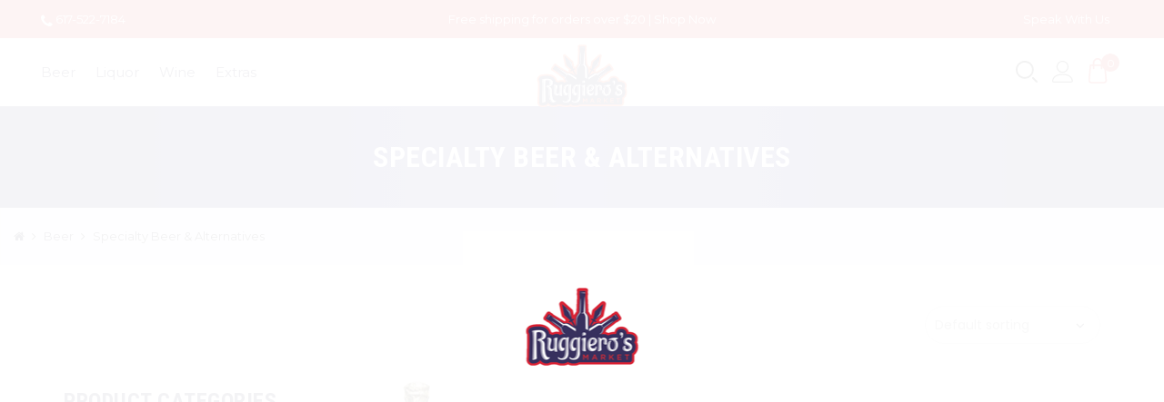

--- FILE ---
content_type: text/html; charset=UTF-8
request_url: https://ruggierosmarketandliquors.com/product-category/beer/specialty-beer-alternatives/
body_size: 23783
content:
<!DOCTYPE html><html lang="en-US"><head><link rel="preconnect" href="https://fonts.gstatic.com/" crossorigin /><meta http-equiv="Content-Type" content="text/html; charset=UTF-8"/><meta name="viewport" content="width=device-width, initial-scale=1.0"><link rel="profile" href="http://gmpg.org/xfn/11"><link rel="preconnect" href="https://fonts.googleapis.com" crossorigin><link rel="preconnect" href="https://www.google.com/recaptcha/api.js" crossorigin><link rel="pingback" href="https://ruggierosmarketandliquors.com/xmlrpc.php"><meta itemprop="name" content="Alesmith Decadence 2014 Bourbon Barrel Aged"/><meta itemprop="description" content=""/><meta itemprop="image" content="https://ruggierosmarketandliquors.com/wp-content/uploads/2020/07/AlesmithDecadence2014BourbonBarrelAged.jpg"/><meta name="twitter:card" content="summary_large_image"/><meta name="twitter:site" content="@RuggierosMarket"/><meta name="twitter:title" content="Alesmith Decadence 2014 Bourbon Barrel Aged"/><meta name="twitter:description" content=""/><meta name="twitter:creator" content="@RuggierosMarket"/><meta name="twitter:image:src" content="https://ruggierosmarketandliquors.com/wp-content/uploads/2020/07/AlesmithDecadence2014BourbonBarrelAged.jpg"/><meta property="og:title" content="Alesmith Decadence 2014 Bourbon Barrel Aged" /><meta property="og:url" content="https://ruggierosmarketandliquors.com/product/alesmith-decadence-2014-bourbon-barrel-aged/" /><meta property="og:image" content="https://ruggierosmarketandliquors.com/wp-content/uploads/2020/07/AlesmithDecadence2014BourbonBarrelAged.jpg" /><meta property="og:image:url" content="https://ruggierosmarketandliquors.com/wp-content/uploads/2020/07/AlesmithDecadence2014BourbonBarrelAged.jpg" /><meta property="og:description" content="" /><meta property="og:site_name" content="Ruggieros Market" /><meta property="og:type" content="article" /><title>Specialty Beer &amp; Alternatives &#8211; Ruggieros Market</title><meta name='robots' content='max-image-preview:large' /><link rel='dns-prefetch' href='//fonts.googleapis.com' /><link rel='dns-prefetch' href='//www.google.com' /><link rel='dns-prefetch' href='//fonts.google.com' /><link rel="alternate" type="application/rss+xml" title="Ruggieros Market &raquo; Feed" href="https://ruggierosmarketandliquors.com/feed/" /><link rel="alternate" type="application/rss+xml" title="Ruggieros Market &raquo; Comments Feed" href="https://ruggierosmarketandliquors.com/comments/feed/" /><link rel="alternate" type="application/rss+xml" title="Ruggieros Market &raquo; Specialty Beer &amp; Alternatives Category Feed" href="https://ruggierosmarketandliquors.com/product-category/beer/specialty-beer-alternatives/feed/" /> <script>WebFontConfig={google:{families:["Poppins:300,400,500,600,700:latin,latin-ext","Libre Baskerville:400italic:latin,latin-ext","Montserrat:400:latin,latin-ext","Roboto Condensed:700:latin,latin-ext&display=swap"]}};if ( typeof WebFont === "object" && typeof WebFont.load === "function" ) { WebFont.load( WebFontConfig ); }</script><script data-optimized="1" src="https://ruggierosmarketandliquors.com/wp-content/plugins/litespeed-cache/assets/js/webfontloader.min.js"></script><link data-optimized="2" rel="stylesheet" href="https://ruggierosmarketandliquors.com/wp-content/litespeed/css/6d9b428acd34f74fd6f5793be14dd10e.css?ver=d60e5" /><style id='classic-theme-styles-inline-css' type='text/css'>/*! This file is auto-generated */
.wp-block-button__link{color:#fff;background-color:#32373c;border-radius:9999px;box-shadow:none;text-decoration:none;padding:calc(.667em + 2px) calc(1.333em + 2px);font-size:1.125em}.wp-block-file__button{background:#32373c;color:#fff;text-decoration:none}</style><style id='global-styles-inline-css' type='text/css'>body{--wp--preset--color--black: #000000;--wp--preset--color--cyan-bluish-gray: #abb8c3;--wp--preset--color--white: #ffffff;--wp--preset--color--pale-pink: #f78da7;--wp--preset--color--vivid-red: #cf2e2e;--wp--preset--color--luminous-vivid-orange: #ff6900;--wp--preset--color--luminous-vivid-amber: #fcb900;--wp--preset--color--light-green-cyan: #7bdcb5;--wp--preset--color--vivid-green-cyan: #00d084;--wp--preset--color--pale-cyan-blue: #8ed1fc;--wp--preset--color--vivid-cyan-blue: #0693e3;--wp--preset--color--vivid-purple: #9b51e0;--wp--preset--gradient--vivid-cyan-blue-to-vivid-purple: linear-gradient(135deg,rgba(6,147,227,1) 0%,rgb(155,81,224) 100%);--wp--preset--gradient--light-green-cyan-to-vivid-green-cyan: linear-gradient(135deg,rgb(122,220,180) 0%,rgb(0,208,130) 100%);--wp--preset--gradient--luminous-vivid-amber-to-luminous-vivid-orange: linear-gradient(135deg,rgba(252,185,0,1) 0%,rgba(255,105,0,1) 100%);--wp--preset--gradient--luminous-vivid-orange-to-vivid-red: linear-gradient(135deg,rgba(255,105,0,1) 0%,rgb(207,46,46) 100%);--wp--preset--gradient--very-light-gray-to-cyan-bluish-gray: linear-gradient(135deg,rgb(238,238,238) 0%,rgb(169,184,195) 100%);--wp--preset--gradient--cool-to-warm-spectrum: linear-gradient(135deg,rgb(74,234,220) 0%,rgb(151,120,209) 20%,rgb(207,42,186) 40%,rgb(238,44,130) 60%,rgb(251,105,98) 80%,rgb(254,248,76) 100%);--wp--preset--gradient--blush-light-purple: linear-gradient(135deg,rgb(255,206,236) 0%,rgb(152,150,240) 100%);--wp--preset--gradient--blush-bordeaux: linear-gradient(135deg,rgb(254,205,165) 0%,rgb(254,45,45) 50%,rgb(107,0,62) 100%);--wp--preset--gradient--luminous-dusk: linear-gradient(135deg,rgb(255,203,112) 0%,rgb(199,81,192) 50%,rgb(65,88,208) 100%);--wp--preset--gradient--pale-ocean: linear-gradient(135deg,rgb(255,245,203) 0%,rgb(182,227,212) 50%,rgb(51,167,181) 100%);--wp--preset--gradient--electric-grass: linear-gradient(135deg,rgb(202,248,128) 0%,rgb(113,206,126) 100%);--wp--preset--gradient--midnight: linear-gradient(135deg,rgb(2,3,129) 0%,rgb(40,116,252) 100%);--wp--preset--font-size--small: 13px;--wp--preset--font-size--medium: 20px;--wp--preset--font-size--large: 36px;--wp--preset--font-size--x-large: 42px;--wp--preset--spacing--20: 0.44rem;--wp--preset--spacing--30: 0.67rem;--wp--preset--spacing--40: 1rem;--wp--preset--spacing--50: 1.5rem;--wp--preset--spacing--60: 2.25rem;--wp--preset--spacing--70: 3.38rem;--wp--preset--spacing--80: 5.06rem;--wp--preset--shadow--natural: 6px 6px 9px rgba(0, 0, 0, 0.2);--wp--preset--shadow--deep: 12px 12px 50px rgba(0, 0, 0, 0.4);--wp--preset--shadow--sharp: 6px 6px 0px rgba(0, 0, 0, 0.2);--wp--preset--shadow--outlined: 6px 6px 0px -3px rgba(255, 255, 255, 1), 6px 6px rgba(0, 0, 0, 1);--wp--preset--shadow--crisp: 6px 6px 0px rgba(0, 0, 0, 1);}:where(.is-layout-flex){gap: 0.5em;}:where(.is-layout-grid){gap: 0.5em;}body .is-layout-flex{display: flex;}body .is-layout-flex{flex-wrap: wrap;align-items: center;}body .is-layout-flex > *{margin: 0;}body .is-layout-grid{display: grid;}body .is-layout-grid > *{margin: 0;}:where(.wp-block-columns.is-layout-flex){gap: 2em;}:where(.wp-block-columns.is-layout-grid){gap: 2em;}:where(.wp-block-post-template.is-layout-flex){gap: 1.25em;}:where(.wp-block-post-template.is-layout-grid){gap: 1.25em;}.has-black-color{color: var(--wp--preset--color--black) !important;}.has-cyan-bluish-gray-color{color: var(--wp--preset--color--cyan-bluish-gray) !important;}.has-white-color{color: var(--wp--preset--color--white) !important;}.has-pale-pink-color{color: var(--wp--preset--color--pale-pink) !important;}.has-vivid-red-color{color: var(--wp--preset--color--vivid-red) !important;}.has-luminous-vivid-orange-color{color: var(--wp--preset--color--luminous-vivid-orange) !important;}.has-luminous-vivid-amber-color{color: var(--wp--preset--color--luminous-vivid-amber) !important;}.has-light-green-cyan-color{color: var(--wp--preset--color--light-green-cyan) !important;}.has-vivid-green-cyan-color{color: var(--wp--preset--color--vivid-green-cyan) !important;}.has-pale-cyan-blue-color{color: var(--wp--preset--color--pale-cyan-blue) !important;}.has-vivid-cyan-blue-color{color: var(--wp--preset--color--vivid-cyan-blue) !important;}.has-vivid-purple-color{color: var(--wp--preset--color--vivid-purple) !important;}.has-black-background-color{background-color: var(--wp--preset--color--black) !important;}.has-cyan-bluish-gray-background-color{background-color: var(--wp--preset--color--cyan-bluish-gray) !important;}.has-white-background-color{background-color: var(--wp--preset--color--white) !important;}.has-pale-pink-background-color{background-color: var(--wp--preset--color--pale-pink) !important;}.has-vivid-red-background-color{background-color: var(--wp--preset--color--vivid-red) !important;}.has-luminous-vivid-orange-background-color{background-color: var(--wp--preset--color--luminous-vivid-orange) !important;}.has-luminous-vivid-amber-background-color{background-color: var(--wp--preset--color--luminous-vivid-amber) !important;}.has-light-green-cyan-background-color{background-color: var(--wp--preset--color--light-green-cyan) !important;}.has-vivid-green-cyan-background-color{background-color: var(--wp--preset--color--vivid-green-cyan) !important;}.has-pale-cyan-blue-background-color{background-color: var(--wp--preset--color--pale-cyan-blue) !important;}.has-vivid-cyan-blue-background-color{background-color: var(--wp--preset--color--vivid-cyan-blue) !important;}.has-vivid-purple-background-color{background-color: var(--wp--preset--color--vivid-purple) !important;}.has-black-border-color{border-color: var(--wp--preset--color--black) !important;}.has-cyan-bluish-gray-border-color{border-color: var(--wp--preset--color--cyan-bluish-gray) !important;}.has-white-border-color{border-color: var(--wp--preset--color--white) !important;}.has-pale-pink-border-color{border-color: var(--wp--preset--color--pale-pink) !important;}.has-vivid-red-border-color{border-color: var(--wp--preset--color--vivid-red) !important;}.has-luminous-vivid-orange-border-color{border-color: var(--wp--preset--color--luminous-vivid-orange) !important;}.has-luminous-vivid-amber-border-color{border-color: var(--wp--preset--color--luminous-vivid-amber) !important;}.has-light-green-cyan-border-color{border-color: var(--wp--preset--color--light-green-cyan) !important;}.has-vivid-green-cyan-border-color{border-color: var(--wp--preset--color--vivid-green-cyan) !important;}.has-pale-cyan-blue-border-color{border-color: var(--wp--preset--color--pale-cyan-blue) !important;}.has-vivid-cyan-blue-border-color{border-color: var(--wp--preset--color--vivid-cyan-blue) !important;}.has-vivid-purple-border-color{border-color: var(--wp--preset--color--vivid-purple) !important;}.has-vivid-cyan-blue-to-vivid-purple-gradient-background{background: var(--wp--preset--gradient--vivid-cyan-blue-to-vivid-purple) !important;}.has-light-green-cyan-to-vivid-green-cyan-gradient-background{background: var(--wp--preset--gradient--light-green-cyan-to-vivid-green-cyan) !important;}.has-luminous-vivid-amber-to-luminous-vivid-orange-gradient-background{background: var(--wp--preset--gradient--luminous-vivid-amber-to-luminous-vivid-orange) !important;}.has-luminous-vivid-orange-to-vivid-red-gradient-background{background: var(--wp--preset--gradient--luminous-vivid-orange-to-vivid-red) !important;}.has-very-light-gray-to-cyan-bluish-gray-gradient-background{background: var(--wp--preset--gradient--very-light-gray-to-cyan-bluish-gray) !important;}.has-cool-to-warm-spectrum-gradient-background{background: var(--wp--preset--gradient--cool-to-warm-spectrum) !important;}.has-blush-light-purple-gradient-background{background: var(--wp--preset--gradient--blush-light-purple) !important;}.has-blush-bordeaux-gradient-background{background: var(--wp--preset--gradient--blush-bordeaux) !important;}.has-luminous-dusk-gradient-background{background: var(--wp--preset--gradient--luminous-dusk) !important;}.has-pale-ocean-gradient-background{background: var(--wp--preset--gradient--pale-ocean) !important;}.has-electric-grass-gradient-background{background: var(--wp--preset--gradient--electric-grass) !important;}.has-midnight-gradient-background{background: var(--wp--preset--gradient--midnight) !important;}.has-small-font-size{font-size: var(--wp--preset--font-size--small) !important;}.has-medium-font-size{font-size: var(--wp--preset--font-size--medium) !important;}.has-large-font-size{font-size: var(--wp--preset--font-size--large) !important;}.has-x-large-font-size{font-size: var(--wp--preset--font-size--x-large) !important;}
.wp-block-navigation a:where(:not(.wp-element-button)){color: inherit;}
:where(.wp-block-post-template.is-layout-flex){gap: 1.25em;}:where(.wp-block-post-template.is-layout-grid){gap: 1.25em;}
:where(.wp-block-columns.is-layout-flex){gap: 2em;}:where(.wp-block-columns.is-layout-grid){gap: 2em;}
.wp-block-pullquote{font-size: 1.5em;line-height: 1.6;}</style><style id='woocommerce-inline-inline-css' type='text/css'>.woocommerce form .form-row .required { visibility: visible; }</style><style id='jas-claue-style-inline-css' type='text/css'>.jas-branding {max-width: 100px;margin: auto;}.jas-portfolio .page-head {background-image:  url(http://janstudio.net/claue/demo/wp-content/uploads/2016/10/shop-category.jpg);background-size:       cover;background-repeat:     no-repeat;background-position:   center center;background-attachment: scroll;}body, .jas-menu > li > a, .f__pop, .jas-menu ul li a {font-family: "Montserrat";font-weight: 400;font-size:15px;color:#010010}h1, h2, h3, h4, h5, h6, .f__pop {font-family: "Roboto Condensed";font-weight:700}h1, h2, h3, h4, h5, h6 {color:#161138}h1 { font-size:48px; }h2 { font-size:36px; }h3 { font-size:24px; }h4 { font-size:21px; }h5 { font-size:18px; }h6 { font-size:16px; }a:hover, a:active,.cp, .chp:hover,.inside-thumb a:hover,.jas-blog-slider .post-thumbnail > div a:hover,.shop-top-sidebar .product-categories li.current-cat > a,.quantity .qty a:hover,.cart .yith-wcwl-add-to-wishlist a:hover,.woocommerce-MyAccount-navigation ul li:hover a,.woocommerce-MyAccount-navigation ul li.is-active a {color: #161138;}input[type="submit"]:hover,button:hover,a.button:hover,.jas-ajax-load a:hover,.widget .tagcloud a:hover,.jas-ajax-load a:hover,.cart .yith-wcwl-add-to-wishlist:hover,.p-video a:hover,button.button:hover {border-color: #161138;}input[type="submit"]:hover,button:hover,a.button:hover,button.button:hover,.jas-ajax-load a:hover,.bgp, .bghp:hover,.signup-newsletter-form input.submit-btn:hover,.widget .tagcloud a:hover,.widget_price_filter .ui-slider-range,.widget_price_filter .ui-state-default,.jas-mini-cart .checkout,.jas-ajax-load a:hover,.metaslider .flexslider .flex-prev, .metaslider .flexslider .flex-next,button.single_add_to_cart_button,.jas_wcpb_add_to_cart.single_add_to_cart_button,.jas-service[class*="icon-"] .icon:before,.cart__popup-action .checkout-button,div.wpforms-container-full .wpforms-form button[type="submit"],div.wpforms-container-full .wpforms-form button[type="submit"]:hover {background-color: #161138;}a,h1, h2, h3, h4, h5, h6,input[type="submit"],button,a.button,.jas-ajax-load a,.cd,.wp-caption-text,#jas-header .jas-social a,#jas-backtop:hover span i,.page-numbers li,.page-numbers li a,.jas-portfolio-single .portfolio-meta span,.sidebar .widget ul li:before,.widget ul.product_list_widget li a span.product-title,.widget .tagcloud a,.filter-trigger:hover,.filter-trigger:focus,.jas-mini-cart .mini_cart_item a:nth-child(2),.btn-atc .yith-wcwl-add-to-wishlist .ajax-loading,.product-category h3,.quantity input.input-text[type="number"],.cart .yith-wcwl-add-to-wishlist a,.wc-tabs li.active a,.wc-tabs li a:hover,.shop_table th,.order-total,.order-total td,.woocommerce-MyAccount-navigation ul li a,.jas-filter a.selected,.jas-filter a:hover,.jas-row .vc_tta-color-grey.vc_tta-style-classic .vc_tta-tab > a:focus, .jas-row .vc_tta-color-grey.vc_tta-style-classic .vc_tta-tab > a:hover,.jas-row .vc_tta-color-grey.vc_tta-style-classic .vc_tta-tab.vc_active > a,.metaslider .flexslider .caption-wrap h2,.metaslider .flexslider .caption-wrap h3,.metaslider .flexslider .caption-wrap h4,.jas-menu ul li:hover > a,#jas-mobile-menu ul li a,.holder {color: #060423;}input:not([type="submit"]):not([type="checkbox"]):focus,textarea:focus,.error-404.not-found a,.more-link,.widget .tagcloud a,.widget .woocommerce-product-search,.widget .search-form,.woocommerce .widget_layered_nav ul.yith-wcan-label li a:hover,.woocommerce-page .widget_layered_nav ul.yith-wcan-label li a:hover,.woocommerce .widget_layered_nav ul.yith-wcan-label li.chosen a,.woocommerce-page .widget_layered_nav ul.yith-wcan-label li.chosen a,.jas-ajax-load a,form .quantity,.quantity input.input-text[type="number"]:focus,.cart .yith-wcwl-add-to-wishlist,.wc-tabs li.active a,.p-video a,.jas-filter a.selected,.jas-row .vc_tta-color-grey.vc_tta-style-classic .vc_tta-tab > a:focus, .jas-row .vc_tta-color-grey.vc_tta-style-classic .vc_tta-tab > a:hover,.jas-row .vc_tta-color-grey.vc_tta-style-classic .vc_tta-tab.vc_active > a {border-color: #060423;}mark,.signup-newsletter-form input.submit-btn,.error-404.not-found a:hover,.more-link:hover,.widget h4.widget-title:after,.widget .woocommerce-product-search input[type="submit"],.widget .search-form .search-submit,.woocommerce .widget_layered_nav ul.yith-wcan-label li a:hover,.woocommerce-page .widget_layered_nav ul.yith-wcan-label li a:hover,.woocommerce .widget_layered_nav ul.yith-wcan-label li.chosen a,.woocommerce-page .widget_layered_nav ul.yith-wcan-label li.chosen a,.jas-mini-cart .button,.btn-quickview:hover,.tab-heading:after,.product-extra-title h2:before,.product-extra-title h2:after,.section-title:before,.section-title:after {background-color: #060423;}body { background-color: #ffffff}body { color: #010010}h1, h2, h3, h4, h5, h6 { color: #161138}.jas-socials a,.header-text,.header__top .jas-action a {color: #ffffff;}.header__top { background-color: #e12c2c}.jas-menu > li > a,#jas-mobile-menu ul > li:hover > a, #jas-mobile-menu ul > li.current-menu-item > a, #jas-mobile-menu ul > li.current-menu-parent > a, #jas-mobile-menu ul > li.current-menu-ancestor > a,#jas-mobile-menu ul > li:hover > .holder, #jas-mobile-menu ul > li.current-menu-item > .holder,#jas-mobile-menu ul > li.current-menu-parent  > .holder,#jas-mobile-menu ul > li.current-menu-ancestor > .holder,.jas-menu li.current-product_cat-ancestor > a,.jas-action a {color: #161138;}.jas-menu li > a:hover,.jas-menu li.current-menu-ancestor > a,.jas-menu li.current-menu-item > a,.jas-account-menu a:hover,.jas-action a:hover {color: #e12c2c;}.jas-menu ul a, .jas-account-menu ul a, .jas-menu ul li a {color: #878787;}.jas-menu ul li a:hover {color: #222;}.jas-account-menu ul, .jas-menu > li > ul {background: rgba(255, 255, 255, 0.95);}.home .header__transparent .jas-menu > li > a {color: #010010;}.home .header__transparent .jas-menu li > a:hover {color: #e12c2c;}.header-sticky .header__mid {background: #fff;}.header-sticky .jas-menu > li > a,.header-sticky .jas-action a  {color: #010010;}.header-sticky .jas-menu li a:hover, .header-sticky .jas-menu li.current-menu-ancestor > a, .header-sticky .jas-menu li.current-menu-item > a,.header-sticky .jas-action a:hover {color: #e12c2c;}.header-sticky .jas-account-menu ul, .header-sticky .jas-menu > li > ul {background: rgba(255, 255, 255, 0.95);}.header-sticky .jas-menu ul li a {color: #010010;}.header-sticky .jas-menu ul li a:hover,.header-sticky .jas-menu ul li.current-menu-item a,.header-sticky .jas-menu ul li.current-menu-ancestor > a {color: #e12c2c;}#jas-footer {background: #161138;}#jas-footer {color: #ffffff;}.footer__top a, .footer__bot a {color: #ffffff;}.footer__top .widget-title {color: #ffffff;}.footer__top a:hover, .footer__bot a:hover {color: #ffffff;}.badge span {background:#e12c2c;}.badge span {color:#fff;}.badge .new {background:#e12c2c;}.product-image .product-attr {background:transparent;}.single-product.postid-5532 .jas-container { width: 100%; padding: 0 30px;}.sidebar .widget.yith-woocommerce-ajax-product-filter ul li:before { content:none;}.sidebar .widget.yith-woocommerce-ajax-product-filter ul li { padding-left: 0;} .woo_recaptcha_field {    display: block!important;    margin-bottom: 15px;    float: none!important;}</style> <script type="text/template" id="tmpl-variation-template"><div class="woocommerce-variation-description">{{{ data.variation.variation_description }}}</div>
	<div class="woocommerce-variation-price">{{{ data.variation.price_html }}}</div>
	<div class="woocommerce-variation-availability">{{{ data.variation.availability_html }}}</div></script> <script type="text/template" id="tmpl-unavailable-variation-template"><p>Sorry, this product is unavailable. Please choose a different combination.</p></script> <script type="text/javascript" src="https://ruggierosmarketandliquors.com/wp-includes/js/jquery/jquery.min.js" id="jquery-core-js"></script> <script data-optimized="1" type="text/javascript" src="https://ruggierosmarketandliquors.com/wp-content/litespeed/js/7687863115d9cfb9c740a24c3cee2395.js?ver=e2395" id="jquery-migrate-js"></script> <script data-optimized="1" type="text/javascript" src="https://ruggierosmarketandliquors.com/wp-content/litespeed/js/fe3dbbd2f0cdc149703cc6bb8d3602c0.js?ver=602c0" id="jquery-blockui-js"></script> <script type="text/javascript" id="wc-add-to-cart-js-extra">/*  */
var wc_add_to_cart_params = {"ajax_url":"\/wp-admin\/admin-ajax.php","wc_ajax_url":"\/?wc-ajax=%%endpoint%%","i18n_view_cart":"View cart","cart_url":"https:\/\/ruggierosmarketandliquors.com\/cart\/","is_cart":"","cart_redirect_after_add":"no"};
/*  */</script> <script data-optimized="1" type="text/javascript" src="https://ruggierosmarketandliquors.com/wp-content/litespeed/js/dad61ea4f8269808bcb0aa2f35c9d897.js?ver=9d897" id="wc-add-to-cart-js"></script> <script type="text/javascript" id="wt-smart-coupon-for-woo-js-extra">/*  */
var WTSmartCouponOBJ = {"ajaxurl":"https:\/\/ruggierosmarketandliquors.com\/wp-admin\/admin-ajax.php","wc_ajax_url":"https:\/\/ruggierosmarketandliquors.com\/?wc-ajax=","nonces":{"public":"6c71b7dd45","apply_coupon":"9552d4aaf3"},"labels":{"please_wait":"Please wait...","choose_variation":"Please choose a variation","error":"Error !!!"}};
/*  */</script> <script data-optimized="1" type="text/javascript" src="https://ruggierosmarketandliquors.com/wp-content/litespeed/js/288b5b31c0ebe67b8e1b2e78607a90e3.js?ver=a90e3" id="wt-smart-coupon-for-woo-js"></script> <script data-optimized="1" type="text/javascript" src="https://ruggierosmarketandliquors.com/wp-content/litespeed/js/43b5d68aa6420ed5025c16e0ab5eb59f.js?ver=eb59f" id="vc_woocommerce-add-to-cart-js-js"></script> <link rel="https://api.w.org/" href="https://ruggierosmarketandliquors.com/wp-json/" /><link rel="EditURI" type="application/rsd+xml" title="RSD" href="https://ruggierosmarketandliquors.com/xmlrpc.php?rsd" /><meta name="generator" content="WordPress 6.5.7" /><meta name="generator" content="WooCommerce 4.8.0" />
<noscript><style>.woocommerce-product-gallery{ opacity: 1 !important; }</style></noscript><style type="text/css">.recentcomments a{display:inline !important;padding:0 !important;margin:0 !important;}</style><meta name="generator" content="Powered by WPBakery Page Builder - drag and drop page builder for WordPress."/><link rel="icon" href="https://ruggierosmarketandliquors.com/wp-content/uploads/2020/12/Ruggieros-64x64-1-32x32.jpg" sizes="32x32" /><link rel="icon" href="https://ruggierosmarketandliquors.com/wp-content/uploads/2020/12/Ruggieros-64x64-1.jpg" sizes="192x192" /><link rel="apple-touch-icon" href="https://ruggierosmarketandliquors.com/wp-content/uploads/2020/12/Ruggieros-64x64-1.jpg" /><meta name="msapplication-TileImage" content="https://ruggierosmarketandliquors.com/wp-content/uploads/2020/12/Ruggieros-64x64-1.jpg" />
<noscript><style>.wpb_animate_when_almost_visible { opacity: 1; }</style></noscript></head><body class="archive woocommerce woocommerce-page has-btn-sticky jan-atc-behavior-popup wpb-js-composer js-comp-ver-6.2.0 vc_responsive"  itemscope="itemscope" itemtype="http://schema.org/WebPage" ><div class="loaders">
<img data-lazyloaded="1" src="[data-uri]" data-src="https://ruggierosmarketandliquors.com/wp-content/themes/claue-child/loader.gif" alt="Ruggiero’s Market" /><noscript><img src="https://ruggierosmarketandliquors.com/wp-content/themes/claue-child/loader.gif" alt="Ruggiero’s Market" /></noscript></div><div id="jas-wrapper"><header id="jas-header" class="header-3"  itemscope="itemscope" itemtype="http://schema.org/WPHeader" ><div class="header-stick"><div class="header__top bgbl  fs__13  pt__10 pb__10 pl__15 pr__15"><div class="jas-row middle-xs"><div class="jas-col-md-4 jas-col-sm-6 jas-col-xs-6 start-md start-sm start-xs"><div class="header-text"><i class="fa fa-phone"></i> <a href="tel:617-522-7184"> 617-522-7184</a></div></div><div class="jas-col-md-4 jas-col-sm-6 jas-col-xs-12 center-md end-sm center-xs hidden-sm hidden-xs"><div class="header-text">Free shipping for orders over $20 | <a href="/shop">Shop Now</a></div></div><div class="jas-col-md-4 jas-col-sm-6 jas-col-xs-6 flex end-sm end-xs "><div class="header-text mr__15"><a href="/speak-with-us" class="speak-with-us">Speak With Us</a></div></div></div></div><div class="header__mid pl__15 pr__15"><div class="jas-row middle-xs"><div class="hide-md visible-sm visible-xs jas-col-sm-6 jas-col-xs-6 flex start-md flex">
<a href="javascript:void(0);" class="jas-push-menu-btn hide-md visible-sm visible-xs">
<img src="https://ruggierosmarketandliquors.com/wp-content/themes/claue/assets/images/icons/hamburger-black.svg" width="30" height="16" alt="Menu" />					</a></div><div class="jas-col-md-6 hidden-sm hidden-xs"><nav class="jas-navigation flex"><ul id="jas-menu" class="jas-menu clearfix"><li id="menu-item-28772" class="menu-item menu-item-type-taxonomy menu-item-object-product_cat current-product_cat-ancestor"><a href="https://ruggierosmarketandliquors.com/product-category/beer/">Beer</a></li><li id="menu-item-28784" class="menu-item menu-item-type-taxonomy menu-item-object-product_cat"><a href="https://ruggierosmarketandliquors.com/product-category/liquor/">Liquor</a></li><li id="menu-item-28789" class="menu-item menu-item-type-taxonomy menu-item-object-product_cat"><a href="https://ruggierosmarketandliquors.com/product-category/wine/">Wine</a></li><li id="menu-item-28773" class="menu-item menu-item-type-taxonomy menu-item-object-product_cat"><a href="https://ruggierosmarketandliquors.com/product-category/extras/">Extras</a></li></ul></nav></div><div class="header-logo jas-col-xs-6 start-md center-sm center-xs"><div class="jas-branding ts__05"><a class="db" href="https://ruggierosmarketandliquors.com/"><img class="regular-logo normal-logo" src="https://ruggierosmarketandliquors.com/wp-content/uploads/2020/12/logo.png" width="176" height="130" alt="Ruggieros Market" /><img class="sticky-logo" src="https://ruggierosmarketandliquors.com/wp-content/uploads/2020/12/logo.png" width="176" height="130" alt="Ruggieros Market" /><img class="retina-logo normal-logo" src="https://ruggierosmarketandliquors.com/wp-content/uploads/2020/12/logo.png" width="88" height="65" alt="Ruggieros Market" /></a></div></div><div class="jas-col-md-6 jas-col-sm-4 jas-col-xs-6"><div class="jas-action flex end-xs middle-xs">
<a class="sf-open cb chp" href="javascript:void(0);"  title="Search"><svg id="Layer_1" enable-background="new 0 0 512.392 512.392" height="24" width="24" viewBox="0 0 512.392 512.392" xmlns="http://www.w3.org/2000/svg"><g><path d="m211.196 422c-116.346 0-211-94.654-211-211s94.654-211 211-211 211 94.654 211 211-94.654 211-211 211zm0-382c-94.29 0-171 76.71-171 171s76.71 171 171 171 171-76.71 171-171-76.71-171-171-171zm295.143 466.534c7.81-7.811 7.81-20.475 0-28.285l-89.5-89.5c-7.811-7.811-20.475-7.811-28.285 0s-7.81 20.475 0 28.285l89.5 89.5c3.905 3.905 9.024 5.857 14.143 5.857s10.236-1.952 14.142-5.857z"></path></g></svg></a><div class="jas-my-account hidden-xs ts__05 pr"><a class="cb chp db" href="https://ruggierosmarketandliquors.com/my-account/"><svg xmlns="http://www.w3.org/2000/svg" xmlns:xlink="http://www.w3.org/1999/xlink" id="lnr-user" viewBox="0 0 1024 1024" width="24" height="24"><title>user</title><path class="path1" d="M486.4 563.2c-155.275 0-281.6-126.325-281.6-281.6s126.325-281.6 281.6-281.6 281.6 126.325 281.6 281.6-126.325 281.6-281.6 281.6zM486.4 51.2c-127.043 0-230.4 103.357-230.4 230.4s103.357 230.4 230.4 230.4c127.042 0 230.4-103.357 230.4-230.4s-103.358-230.4-230.4-230.4z"></path><path class="path2" d="M896 1024h-819.2c-42.347 0-76.8-34.451-76.8-76.8 0-3.485 0.712-86.285 62.72-168.96 36.094-48.126 85.514-86.36 146.883-113.634 74.957-33.314 168.085-50.206 276.797-50.206 108.71 0 201.838 16.893 276.797 50.206 61.37 27.275 110.789 65.507 146.883 113.634 62.008 82.675 62.72 165.475 62.72 168.96 0 42.349-34.451 76.8-76.8 76.8zM486.4 665.6c-178.52 0-310.267 48.789-381 141.093-53.011 69.174-54.195 139.904-54.2 140.61 0 14.013 11.485 25.498 25.6 25.498h819.2c14.115 0 25.6-11.485 25.6-25.6-0.006-0.603-1.189-71.333-54.198-140.507-70.734-92.304-202.483-141.093-381.002-141.093z"></path></svg></a><ul class="pa tc"><li><a class="db cg chp" href="https://ruggierosmarketandliquors.com/my-account/">Login / Register</a></li></ul></div><div class="jas-icon-cart pr"><a class="cart-contents pr cb chp db" href="#" title="View your shopping cart"><i class="pe-7s-shopbag"></i><span class="pa count bgb br__50 cw tc">0</span></a></div></div></div></div></div></div><form class="header__search w__100 dn pf" role="search" method="get" action="https://ruggierosmarketandliquors.com/"  itemprop="potentialAction" itemscope="itemscope" itemtype="http://schema.org/SearchAction" ><div class="pa"><div class="search-filters">
<label>WHAT ARE YOU LOOKING FOR?</label>
<input class="w__100 jas-ajax-search" type="text" name="s" placeholder="Enter Your Keyword" />
<input type="hidden" name="post_type" value="product"></div></div>
<a id="sf-close" class="pa" href="#"><i class="pe-7s-close"></i></a></form><div class="jas-canvas-menu jas-push-menu"><h3 class="mg__0 tc cw bgb tu ls__2">Menu <i class="close-menu pe-7s-close pa"></i></h3><div id="jas-mobile-menu" class="menu-header-new-menu-container"><ul id="menu-header-new-menu" class="menu"><li class="menu-item menu-item-type-taxonomy menu-item-object-product_cat current-product_cat-ancestor"><a href="https://ruggierosmarketandliquors.com/product-category/beer/"><span>Beer</span></a></li><li class="menu-item menu-item-type-taxonomy menu-item-object-product_cat"><a href="https://ruggierosmarketandliquors.com/product-category/liquor/"><span>Liquor</span></a></li><li class="menu-item menu-item-type-taxonomy menu-item-object-product_cat"><a href="https://ruggierosmarketandliquors.com/product-category/wine/"><span>Wine</span></a></li><li class="menu-item menu-item-type-taxonomy menu-item-object-product_cat"><a href="https://ruggierosmarketandliquors.com/product-category/extras/"><span>Extras</span></a></li></ul></div><hr/><div id="jas-mobile-menu" class="mt-30 mt_30"><ul class="user-login"><li><a href="https://ruggierosmarketandliquors.com/my-account/">Log In</a></li></ul></div></div></header><div class="jas-mini-cart jas-push-menu"><div class="jas-mini-cart-content"><h3 class="mg__0 tc cw bgb tu ls__2">Mini Cart <i class="close-cart pe-7s-close pa"></i></h3><div class="widget_shopping_cart_content"></div></div></div><div id="jas-content"><div class="jas-wc dib w__100 mb__60" role="main"><div class="page-head pr tc"><div class="jas-container pr"><h1 class="cw">Specialty Beer &amp; Alternatives</h1></div></div><nav class="woocommerce-breadcrumb"><span class="nmr-crumb"><a href="https://ruggierosmarketandliquors.com"></a></span><i class="fa fa-angle-right"></i><span class="nmr-crumb"><a href="https://ruggierosmarketandliquors.com/product-category/beer/">Beer</a></span><i class="fa fa-angle-right"></i><span class="nmr-crumb">Specialty Beer &amp; Alternatives</span></nav><div class="jas-container"><div class="jas-filter-wrap pr"><div class="filter-sidebar bgbl pf left"><h3 class="mg__0 tc cw bgb tu ls__2 visible-sm">Filter<i class="close-filter pe-7s-close pa"></i></h3><div class="filter-content"><aside id="woocommerce_product_categories-3" class="widget woocommerce widget_product_categories"><h3 class="widget-title tu fwsb">Product categories</h3><ul class="product-categories"><li class="cat-item cat-item-2719"><a href="https://ruggierosmarketandliquors.com/product-category/beer/specialty-beer-alternatives/seasonal-beer/">Seasonal Beer</a></li><li class="cat-item cat-item-2809"><a href="https://ruggierosmarketandliquors.com/product-category/beer/specialty-beer-alternatives/fruit-beer/">Fruit Beer</a></li><li class="cat-item cat-item-2834"><a href="https://ruggierosmarketandliquors.com/product-category/beer/specialty-beer-alternatives/hard-seltzer/">Hard Seltzer</a></li><li class="cat-item cat-item-2951"><a href="https://ruggierosmarketandliquors.com/product-category/beer/specialty-beer-alternatives/rye-beer/">Rye Beer</a></li><li class="cat-item cat-item-2983"><a href="https://ruggierosmarketandliquors.com/product-category/beer/specialty-beer-alternatives/hard-lemonade/">Hard Lemonade</a></li><li class="cat-item cat-item-2996"><a href="https://ruggierosmarketandliquors.com/product-category/beer/specialty-beer-alternatives/spice-herb-vegetable-beer/">Spice / Herb / Vegetable Beer</a></li></ul></aside><aside id="woocommerce_price_filter-2" class="widget woocommerce widget_price_filter"><h3 class="widget-title tu fwsb">Filter by price</h3><form method="get" action="https://ruggierosmarketandliquors.com/product-category/beer/specialty-beer-alternatives/"><div class="price_slider_wrapper"><div class="price_slider" style="display:none;"></div><div class="price_slider_amount" data-step="10">
<input type="text" id="min_price" name="min_price" value="0" data-min="0" placeholder="Min price" />
<input type="text" id="max_price" name="max_price" value="360" data-max="360" placeholder="Max price" />
<button type="submit" class="button">Filter</button><div class="price_label" style="display:none;">
Price: <span class="from"></span> &mdash; <span class="to"></span></div><div class="clear"></div></div></div></form></aside><aside id="yith-woo-ajax-reset-navigation-2" class="widget yith-woocommerce-ajax-product-filter yith-woo-ajax-reset-navigation yith-woo-ajax-navigation woocommerce widget_layered_nav" style="display:none"></aside></div></div></div><div class="woocommerce-notices-wrapper"></div><div class="result-count-order"><div class="flex between-xs middle-xs">	<a class="filter-trigger mr__50"><i class="fa fa-sliders fwb"></i></a><form class="woocommerce-ordering" method="get">
<select name="orderby" class="orderby" aria-label="Shop order"><option value="menu_order"  selected='selected'>Default sorting</option><option value="popularity" >Sort by popularity</option><option value="rating" >Sort by average rating</option><option value="date" >Sort by latest</option><option value="price" >Sort by price: low to high</option><option value="price-desc" >Sort by price: high to low</option>
</select>
<input type="hidden" name="paged" value="1" /></form></div></div><div class="jas-row"><div class="jas-col-md-9 jas-col-sm-12 jas-col-xs-12"><div class="products jas-row jas-masonry" data-masonry='{"selector":".product","layoutMode":"fitRows","rtl": true}' ><div class="jas-col-md-3 jas-col-sm-4 jas-col-xs-6 mt__30 post-28693 product type-product status-publish has-post-thumbnail product_cat-beer product_cat-seasonal-beer product_cat-specialty-beer-alternatives first instock purchasable product-type-variable has-default-attributes"><div class="product-inner pr"><div class="product-image pr">
<a class="db" href="https://ruggierosmarketandliquors.com/product/alesmith-decadence-2014-bourbon-barrel-aged/"><img data-lazyloaded="1" src="[data-uri]" width="400" height="600" data-src="https://ruggierosmarketandliquors.com/wp-content/uploads/2020/07/AlesmithDecadence2014BourbonBarrelAged.jpg" class="attachment-shop_catalog size-shop_catalog" alt="" decoding="async" fetchpriority="high" data-srcset="https://ruggierosmarketandliquors.com/wp-content/uploads/2020/07/AlesmithDecadence2014BourbonBarrelAged.jpg 400w, https://ruggierosmarketandliquors.com/wp-content/uploads/2020/07/AlesmithDecadence2014BourbonBarrelAged-medium.jpg 200w" data-sizes="(max-width: 400px) 100vw, 400px" /><noscript><img width="400" height="600" src="https://ruggierosmarketandliquors.com/wp-content/uploads/2020/07/AlesmithDecadence2014BourbonBarrelAged.jpg" class="attachment-shop_catalog size-shop_catalog" alt="" decoding="async" fetchpriority="high" srcset="https://ruggierosmarketandliquors.com/wp-content/uploads/2020/07/AlesmithDecadence2014BourbonBarrelAged.jpg 400w, https://ruggierosmarketandliquors.com/wp-content/uploads/2020/07/AlesmithDecadence2014BourbonBarrelAged-medium.jpg 200w" sizes="(max-width: 400px) 100vw, 400px" /></noscript></a><div class="product-btn pa flex column ts__03">
<a rel="nofollow" href="https://ruggierosmarketandliquors.com/product/alesmith-decadence-2014-bourbon-barrel-aged/" data-quantity="1" data-product_id="28693" data-product_sku="4036687" class="button product_type_variable add_to_cart_button pr br-36 mb__10"><i class="fa fa-shopping-cart mr__10"></i>Select options</a></div></div><div class="product-info mt__15"><h3 class="product-title pr fs__14 mg__0 fwm"><a class="cd chp" href="https://ruggierosmarketandliquors.com/product/alesmith-decadence-2014-bourbon-barrel-aged/">Alesmith Decadence 2014 Bourbon Barrel Aged</a></h3>
<span class="price"><span class="woocommerce-Price-amount amount"><bdi><span class="woocommerce-Price-currencySymbol">&#36;</span>16.50</bdi></span></span></div></div></div><div class="jas-col-md-3 jas-col-sm-4 jas-col-xs-6 mt__30 post-28757 product type-product status-publish has-post-thumbnail product_cat-beer product_cat-seasonal-beer product_cat-specialty-beer-alternatives  instock purchasable product-type-variable has-default-attributes"><div class="product-inner pr"><div class="product-image pr">
<a class="db" href="https://ruggierosmarketandliquors.com/product/anderson-valley-summer-solstice/"><img data-lazyloaded="1" src="[data-uri]" width="400" height="600" data-src="https://ruggierosmarketandliquors.com/wp-content/uploads/2020/07/AndersonValleySummerSolstice.jpg" class="attachment-shop_catalog size-shop_catalog" alt="" decoding="async" data-srcset="https://ruggierosmarketandliquors.com/wp-content/uploads/2020/07/AndersonValleySummerSolstice.jpg 400w, https://ruggierosmarketandliquors.com/wp-content/uploads/2020/07/AndersonValleySummerSolstice-medium.jpg 200w" data-sizes="(max-width: 400px) 100vw, 400px" /><noscript><img width="400" height="600" src="https://ruggierosmarketandliquors.com/wp-content/uploads/2020/07/AndersonValleySummerSolstice.jpg" class="attachment-shop_catalog size-shop_catalog" alt="" decoding="async" srcset="https://ruggierosmarketandliquors.com/wp-content/uploads/2020/07/AndersonValleySummerSolstice.jpg 400w, https://ruggierosmarketandliquors.com/wp-content/uploads/2020/07/AndersonValleySummerSolstice-medium.jpg 200w" sizes="(max-width: 400px) 100vw, 400px" /></noscript></a><div class="product-btn pa flex column ts__03">
<a rel="nofollow" href="https://ruggierosmarketandliquors.com/product/anderson-valley-summer-solstice/" data-quantity="1" data-product_id="28757" data-product_sku="11276962" class="button product_type_variable add_to_cart_button pr br-36 mb__10"><i class="fa fa-shopping-cart mr__10"></i>Select options</a></div></div><div class="product-info mt__15"><h3 class="product-title pr fs__14 mg__0 fwm"><a class="cd chp" href="https://ruggierosmarketandliquors.com/product/anderson-valley-summer-solstice/">Anderson Valley Summer Solstice</a></h3>
<span class="price"><span class="woocommerce-Price-amount amount"><bdi><span class="woocommerce-Price-currencySymbol">&#36;</span>13.25</bdi></span></span></div></div></div><div class="jas-col-md-3 jas-col-sm-4 jas-col-xs-6 mt__30 post-29107 product type-product status-publish has-post-thumbnail product_cat-beer product_cat-fruit-beer product_cat-shandy-radler product_cat-specialty-beer-alternatives  instock purchasable product-type-variable"><div class="product-inner pr"><div class="product-image pr">
<a class="db" href="https://ruggierosmarketandliquors.com/product/jacks-abby-blood-orange-radler/"><img data-lazyloaded="1" src="[data-uri]" width="400" height="600" data-src="https://ruggierosmarketandliquors.com/wp-content/uploads/2020/07/JacksAbbyBloodOrangeRadler.png" class="attachment-shop_catalog size-shop_catalog" alt="" decoding="async" data-srcset="https://ruggierosmarketandliquors.com/wp-content/uploads/2020/07/JacksAbbyBloodOrangeRadler.png 400w, https://ruggierosmarketandliquors.com/wp-content/uploads/2020/07/JacksAbbyBloodOrangeRadler-medium.png 200w" data-sizes="(max-width: 400px) 100vw, 400px" /><noscript><img width="400" height="600" src="https://ruggierosmarketandliquors.com/wp-content/uploads/2020/07/JacksAbbyBloodOrangeRadler.png" class="attachment-shop_catalog size-shop_catalog" alt="" decoding="async" srcset="https://ruggierosmarketandliquors.com/wp-content/uploads/2020/07/JacksAbbyBloodOrangeRadler.png 400w, https://ruggierosmarketandliquors.com/wp-content/uploads/2020/07/JacksAbbyBloodOrangeRadler-medium.png 200w" sizes="(max-width: 400px) 100vw, 400px" /></noscript></a><div class="product-btn pa flex column ts__03">
<a rel="nofollow" href="https://ruggierosmarketandliquors.com/product/jacks-abby-blood-orange-radler/" data-quantity="1" data-product_id="29107" data-product_sku="7233959" class="button product_type_variable add_to_cart_button pr br-36 mb__10"><i class="fa fa-shopping-cart mr__10"></i>Select options</a></div></div><div class="product-info mt__15"><h3 class="product-title pr fs__14 mg__0 fwm"><a class="cd chp" href="https://ruggierosmarketandliquors.com/product/jacks-abby-blood-orange-radler/">Jack&#8217;s Abby Blood Orange Radler</a></h3>
<span class="price"><span class="woocommerce-Price-amount amount"><bdi><span class="woocommerce-Price-currencySymbol">&#36;</span>2.20</bdi></span></span></div></div></div><div class="jas-col-md-3 jas-col-sm-4 jas-col-xs-6 mt__30 post-29717 product type-product status-publish has-post-thumbnail product_cat-beer product_cat-fruit-beer product_cat-specialty-beer-alternatives last instock purchasable product-type-variable"><div class="product-inner pr"><div class="product-image pr">
<a class="db" href="https://ruggierosmarketandliquors.com/product/kasteel-rouge/"><img data-lazyloaded="1" src="[data-uri]" width="400" height="600" data-src="https://ruggierosmarketandliquors.com/wp-content/uploads/2020/08/kasteel-rouge.jpeg" class="attachment-shop_catalog size-shop_catalog" alt="" decoding="async" data-srcset="https://ruggierosmarketandliquors.com/wp-content/uploads/2020/08/kasteel-rouge.jpeg 400w, https://ruggierosmarketandliquors.com/wp-content/uploads/2020/08/kasteel-rouge-medium.jpg 200w" data-sizes="(max-width: 400px) 100vw, 400px" /><noscript><img width="400" height="600" src="https://ruggierosmarketandliquors.com/wp-content/uploads/2020/08/kasteel-rouge.jpeg" class="attachment-shop_catalog size-shop_catalog" alt="" decoding="async" srcset="https://ruggierosmarketandliquors.com/wp-content/uploads/2020/08/kasteel-rouge.jpeg 400w, https://ruggierosmarketandliquors.com/wp-content/uploads/2020/08/kasteel-rouge-medium.jpg 200w" sizes="(max-width: 400px) 100vw, 400px" /></noscript></a><div class="product-btn pa flex column ts__03">
<a rel="nofollow" href="https://ruggierosmarketandliquors.com/product/kasteel-rouge/" data-quantity="1" data-product_id="29717" data-product_sku="12197697" class="button product_type_variable add_to_cart_button pr br-36 mb__10"><i class="fa fa-shopping-cart mr__10"></i>Select options</a></div></div><div class="product-info mt__15"><h3 class="product-title pr fs__14 mg__0 fwm"><a class="cd chp" href="https://ruggierosmarketandliquors.com/product/kasteel-rouge/">Kasteel Rouge</a></h3>
<span class="price"><span class="woocommerce-Price-amount amount"><bdi><span class="woocommerce-Price-currencySymbol">&#36;</span>12.45</bdi></span></span></div></div></div><div class="jas-col-md-3 jas-col-sm-4 jas-col-xs-6 mt__30 post-29779 product type-product status-publish has-post-thumbnail product_cat-beer product_cat-seasonal-beer product_cat-specialty-beer-alternatives first instock purchasable product-type-variable has-default-attributes"><div class="product-inner pr"><div class="product-image pr">
<a class="db" href="https://ruggierosmarketandliquors.com/product/kona-hibiscus-brut-ipa/"><img data-lazyloaded="1" src="[data-uri]" width="400" height="600" data-src="https://ruggierosmarketandliquors.com/wp-content/uploads/2020/08/kona-seasonal.jpeg" class="attachment-shop_catalog size-shop_catalog" alt="" decoding="async" data-srcset="https://ruggierosmarketandliquors.com/wp-content/uploads/2020/08/kona-seasonal.jpeg 400w, https://ruggierosmarketandliquors.com/wp-content/uploads/2020/08/kona-seasonal-medium.jpg 200w" data-sizes="(max-width: 400px) 100vw, 400px" /><noscript><img width="400" height="600" src="https://ruggierosmarketandliquors.com/wp-content/uploads/2020/08/kona-seasonal.jpeg" class="attachment-shop_catalog size-shop_catalog" alt="" decoding="async" srcset="https://ruggierosmarketandliquors.com/wp-content/uploads/2020/08/kona-seasonal.jpeg 400w, https://ruggierosmarketandliquors.com/wp-content/uploads/2020/08/kona-seasonal-medium.jpg 200w" sizes="(max-width: 400px) 100vw, 400px" /></noscript></a><div class="product-btn pa flex column ts__03">
<a rel="nofollow" href="https://ruggierosmarketandliquors.com/product/kona-hibiscus-brut-ipa/" data-quantity="1" data-product_id="29779" data-product_sku="13177313" class="button product_type_variable add_to_cart_button pr br-36 mb__10"><i class="fa fa-shopping-cart mr__10"></i>Select options</a></div></div><div class="product-info mt__15"><h3 class="product-title pr fs__14 mg__0 fwm"><a class="cd chp" href="https://ruggierosmarketandliquors.com/product/kona-hibiscus-brut-ipa/">Kona Hibiscus Brut IPA</a></h3>
<span class="price"><span class="woocommerce-Price-amount amount"><bdi><span class="woocommerce-Price-currencySymbol">&#36;</span>10.70</bdi></span></span></div></div></div><div class="jas-col-md-3 jas-col-sm-4 jas-col-xs-6 mt__30 post-29949 product type-product status-publish has-post-thumbnail product_cat-beer product_cat-rye-beer product_cat-specialty-beer-alternatives  instock purchasable product-type-variable has-default-attributes"><div class="product-inner pr"><div class="product-image pr">
<a class="db" href="https://ruggierosmarketandliquors.com/product/left-hand-rye-on-the-prize/"><img data-lazyloaded="1" src="[data-uri]" width="400" height="600" data-src="https://ruggierosmarketandliquors.com/wp-content/uploads/2020/08/left-hand-rye-on-the-prize.png" class="attachment-shop_catalog size-shop_catalog" alt="" decoding="async" data-srcset="https://ruggierosmarketandliquors.com/wp-content/uploads/2020/08/left-hand-rye-on-the-prize.png 400w, https://ruggierosmarketandliquors.com/wp-content/uploads/2020/08/left-hand-rye-on-the-prize-medium.png 200w" data-sizes="(max-width: 400px) 100vw, 400px" /><noscript><img width="400" height="600" src="https://ruggierosmarketandliquors.com/wp-content/uploads/2020/08/left-hand-rye-on-the-prize.png" class="attachment-shop_catalog size-shop_catalog" alt="" decoding="async" srcset="https://ruggierosmarketandliquors.com/wp-content/uploads/2020/08/left-hand-rye-on-the-prize.png 400w, https://ruggierosmarketandliquors.com/wp-content/uploads/2020/08/left-hand-rye-on-the-prize-medium.png 200w" sizes="(max-width: 400px) 100vw, 400px" /></noscript></a><div class="product-btn pa flex column ts__03">
<a rel="nofollow" href="https://ruggierosmarketandliquors.com/product/left-hand-rye-on-the-prize/" data-quantity="1" data-product_id="29949" data-product_sku="4039494" class="button product_type_variable add_to_cart_button pr br-36 mb__10"><i class="fa fa-shopping-cart mr__10"></i>Select options</a></div></div><div class="product-info mt__15"><h3 class="product-title pr fs__14 mg__0 fwm"><a class="cd chp" href="https://ruggierosmarketandliquors.com/product/left-hand-rye-on-the-prize/">Left Hand Rye on the Prize</a></h3>
<span class="price"><span class="woocommerce-Price-amount amount"><bdi><span class="woocommerce-Price-currencySymbol">&#36;</span>10.50</bdi></span></span></div></div></div><div class="jas-col-md-3 jas-col-sm-4 jas-col-xs-6 mt__30 post-30251 product type-product status-publish has-post-thumbnail product_cat-beer product_cat-hard-lemonade product_cat-specialty-beer-alternatives  instock purchasable product-type-variable has-default-attributes"><div class="product-inner pr"><div class="product-image pr">
<a class="db" href="https://ruggierosmarketandliquors.com/product/mikes-hard-black-cherry/"><img data-lazyloaded="1" src="[data-uri]" width="400" height="600" data-src="https://ruggierosmarketandliquors.com/wp-content/uploads/2020/08/mikes-hard-black-cherry-lemonade.jpeg" class="attachment-shop_catalog size-shop_catalog" alt="" decoding="async" data-srcset="https://ruggierosmarketandliquors.com/wp-content/uploads/2020/08/mikes-hard-black-cherry-lemonade.jpeg 400w, https://ruggierosmarketandliquors.com/wp-content/uploads/2020/08/mikes-hard-black-cherry-lemonade-medium.jpg 200w" data-sizes="(max-width: 400px) 100vw, 400px" /><noscript><img width="400" height="600" src="https://ruggierosmarketandliquors.com/wp-content/uploads/2020/08/mikes-hard-black-cherry-lemonade.jpeg" class="attachment-shop_catalog size-shop_catalog" alt="" decoding="async" srcset="https://ruggierosmarketandliquors.com/wp-content/uploads/2020/08/mikes-hard-black-cherry-lemonade.jpeg 400w, https://ruggierosmarketandliquors.com/wp-content/uploads/2020/08/mikes-hard-black-cherry-lemonade-medium.jpg 200w" sizes="(max-width: 400px) 100vw, 400px" /></noscript></a><div class="product-btn pa flex column ts__03">
<a rel="nofollow" href="https://ruggierosmarketandliquors.com/product/mikes-hard-black-cherry/" data-quantity="1" data-product_id="30251" data-product_sku="4037131" class="button product_type_variable add_to_cart_button pr br-36 mb__10"><i class="fa fa-shopping-cart mr__10"></i>Select options</a></div></div><div class="product-info mt__15"><h3 class="product-title pr fs__14 mg__0 fwm"><a class="cd chp" href="https://ruggierosmarketandliquors.com/product/mikes-hard-black-cherry/">Mike&#8217;s Hard Black Cherry</a></h3>
<span class="price"><span class="woocommerce-Price-amount amount"><bdi><span class="woocommerce-Price-currencySymbol">&#36;</span>9.99</bdi></span></span></div></div></div><div class="jas-col-md-3 jas-col-sm-4 jas-col-xs-6 mt__30 post-30255 product type-product status-publish has-post-thumbnail product_cat-beer product_cat-hard-lemonade product_cat-specialty-beer-alternatives last instock purchasable product-type-variable has-default-attributes"><div class="product-inner pr"><div class="product-image pr">
<a class="db" href="https://ruggierosmarketandliquors.com/product/mikes-hard-light-lemonade/"><img data-lazyloaded="1" src="[data-uri]" width="400" height="600" data-src="https://ruggierosmarketandliquors.com/wp-content/uploads/2020/08/mikes-hard-lemonade-lite.jpeg" class="attachment-shop_catalog size-shop_catalog" alt="" decoding="async" data-srcset="https://ruggierosmarketandliquors.com/wp-content/uploads/2020/08/mikes-hard-lemonade-lite.jpeg 400w, https://ruggierosmarketandliquors.com/wp-content/uploads/2020/08/mikes-hard-lemonade-lite-medium.jpg 200w" data-sizes="(max-width: 400px) 100vw, 400px" /><noscript><img width="400" height="600" src="https://ruggierosmarketandliquors.com/wp-content/uploads/2020/08/mikes-hard-lemonade-lite.jpeg" class="attachment-shop_catalog size-shop_catalog" alt="" decoding="async" srcset="https://ruggierosmarketandliquors.com/wp-content/uploads/2020/08/mikes-hard-lemonade-lite.jpeg 400w, https://ruggierosmarketandliquors.com/wp-content/uploads/2020/08/mikes-hard-lemonade-lite-medium.jpg 200w" sizes="(max-width: 400px) 100vw, 400px" /></noscript></a><div class="product-btn pa flex column ts__03">
<a rel="nofollow" href="https://ruggierosmarketandliquors.com/product/mikes-hard-light-lemonade/" data-quantity="1" data-product_id="30255" data-product_sku="4037134" class="button product_type_variable add_to_cart_button pr br-36 mb__10"><i class="fa fa-shopping-cart mr__10"></i>Select options</a></div></div><div class="product-info mt__15"><h3 class="product-title pr fs__14 mg__0 fwm"><a class="cd chp" href="https://ruggierosmarketandliquors.com/product/mikes-hard-light-lemonade/">Mike&#8217;s Hard Light Lemonade</a></h3>
<span class="price"><span class="woocommerce-Price-amount amount"><bdi><span class="woocommerce-Price-currencySymbol">&#36;</span>9.99</bdi></span></span></div></div></div><div class="jas-col-md-3 jas-col-sm-4 jas-col-xs-6 mt__30 post-30257 product type-product status-publish has-post-thumbnail product_cat-beer product_cat-hard-lemonade product_cat-specialty-beer-alternatives first instock purchasable product-type-variable has-default-attributes"><div class="product-inner pr"><div class="product-image pr">
<a class="db" href="https://ruggierosmarketandliquors.com/product/mikes-harder-lemonade/"><img data-lazyloaded="1" src="[data-uri]" width="400" height="600" data-src="https://ruggierosmarketandliquors.com/wp-content/uploads/2020/08/Mike’s-Harder-Lemonade.jpeg" class="attachment-shop_catalog size-shop_catalog" alt="" decoding="async" data-srcset="https://ruggierosmarketandliquors.com/wp-content/uploads/2020/08/Mike’s-Harder-Lemonade.jpeg 400w, https://ruggierosmarketandliquors.com/wp-content/uploads/2020/08/Mike’s-Harder-Lemonade-medium.jpg 200w" data-sizes="(max-width: 400px) 100vw, 400px" /><noscript><img width="400" height="600" src="https://ruggierosmarketandliquors.com/wp-content/uploads/2020/08/Mike’s-Harder-Lemonade.jpeg" class="attachment-shop_catalog size-shop_catalog" alt="" decoding="async" srcset="https://ruggierosmarketandliquors.com/wp-content/uploads/2020/08/Mike’s-Harder-Lemonade.jpeg 400w, https://ruggierosmarketandliquors.com/wp-content/uploads/2020/08/Mike’s-Harder-Lemonade-medium.jpg 200w" sizes="(max-width: 400px) 100vw, 400px" /></noscript></a><div class="product-btn pa flex column ts__03">
<a rel="nofollow" href="https://ruggierosmarketandliquors.com/product/mikes-harder-lemonade/" data-quantity="1" data-product_id="30257" data-product_sku="4037124" class="button product_type_variable add_to_cart_button pr br-36 mb__10"><i class="fa fa-shopping-cart mr__10"></i>Select options</a></div></div><div class="product-info mt__15"><h3 class="product-title pr fs__14 mg__0 fwm"><a class="cd chp" href="https://ruggierosmarketandliquors.com/product/mikes-harder-lemonade/">Mike&#8217;s Harder Lemonade</a></h3>
<span class="price"><span class="woocommerce-Price-amount amount"><bdi><span class="woocommerce-Price-currencySymbol">&#36;</span>3.20</bdi></span></span></div></div></div><div class="jas-col-md-3 jas-col-sm-4 jas-col-xs-6 mt__30 post-30259 product type-product status-publish has-post-thumbnail product_cat-beer product_cat-hard-lemonade product_cat-specialty-beer-alternatives  instock purchasable product-type-variable has-default-attributes"><div class="product-inner pr"><div class="product-image pr">
<a class="db" href="https://ruggierosmarketandliquors.com/product/mikes-harder-mango/"><img data-lazyloaded="1" src="[data-uri]" width="400" height="600" data-src="https://ruggierosmarketandliquors.com/wp-content/uploads/2020/08/Mike’s-Harder-Mango.jpeg" class="attachment-shop_catalog size-shop_catalog" alt="" decoding="async" data-srcset="https://ruggierosmarketandliquors.com/wp-content/uploads/2020/08/Mike’s-Harder-Mango.jpeg 400w, https://ruggierosmarketandliquors.com/wp-content/uploads/2020/08/Mike’s-Harder-Mango-medium.jpg 200w" data-sizes="(max-width: 400px) 100vw, 400px" /><noscript><img width="400" height="600" src="https://ruggierosmarketandliquors.com/wp-content/uploads/2020/08/Mike’s-Harder-Mango.jpeg" class="attachment-shop_catalog size-shop_catalog" alt="" decoding="async" srcset="https://ruggierosmarketandliquors.com/wp-content/uploads/2020/08/Mike’s-Harder-Mango.jpeg 400w, https://ruggierosmarketandliquors.com/wp-content/uploads/2020/08/Mike’s-Harder-Mango-medium.jpg 200w" sizes="(max-width: 400px) 100vw, 400px" /></noscript></a><div class="product-btn pa flex column ts__03">
<a rel="nofollow" href="https://ruggierosmarketandliquors.com/product/mikes-harder-mango/" data-quantity="1" data-product_id="30259" data-product_sku="16042891" class="button product_type_variable add_to_cart_button pr br-36 mb__10"><i class="fa fa-shopping-cart mr__10"></i>Select options</a></div></div><div class="product-info mt__15"><h3 class="product-title pr fs__14 mg__0 fwm"><a class="cd chp" href="https://ruggierosmarketandliquors.com/product/mikes-harder-mango/">Mike&#8217;s Harder Mango</a></h3>
<span class="price"><span class="woocommerce-Price-amount amount"><bdi><span class="woocommerce-Price-currencySymbol">&#36;</span>3.20</bdi></span></span></div></div></div><div class="jas-col-md-3 jas-col-sm-4 jas-col-xs-6 mt__30 post-30261 product type-product status-publish has-post-thumbnail product_cat-beer product_cat-fruit-beer product_cat-specialty-beer-alternatives  instock purchasable product-type-simple"><div class="product-inner pr"><div class="product-image pr">
<a class="db" href="https://ruggierosmarketandliquors.com/product/mikes-harder-strawberry-pineapple/"><img data-lazyloaded="1" src="[data-uri]" width="400" height="600" data-src="https://ruggierosmarketandliquors.com/wp-content/uploads/2020/08/mikes-harder-strawberry-pinapple.jpeg" class="attachment-shop_catalog size-shop_catalog" alt="" decoding="async" data-srcset="https://ruggierosmarketandliquors.com/wp-content/uploads/2020/08/mikes-harder-strawberry-pinapple.jpeg 400w, https://ruggierosmarketandliquors.com/wp-content/uploads/2020/08/mikes-harder-strawberry-pinapple-medium.jpg 200w" data-sizes="(max-width: 400px) 100vw, 400px" /><noscript><img width="400" height="600" src="https://ruggierosmarketandliquors.com/wp-content/uploads/2020/08/mikes-harder-strawberry-pinapple.jpeg" class="attachment-shop_catalog size-shop_catalog" alt="" decoding="async" srcset="https://ruggierosmarketandliquors.com/wp-content/uploads/2020/08/mikes-harder-strawberry-pinapple.jpeg 400w, https://ruggierosmarketandliquors.com/wp-content/uploads/2020/08/mikes-harder-strawberry-pinapple-medium.jpg 200w" sizes="(max-width: 400px) 100vw, 400px" /></noscript></a><div class="product-btn pa flex column ts__03">
<a rel="nofollow" href="?add-to-cart=30261" data-quantity="1" data-product_id="30261" data-product_sku="4037129" class="button product_type_simple add_to_cart_button ajax_add_to_cart pr br-36 mb__10"><i class="fa fa-shopping-cart mr__10"></i>Add to cart</a></div></div><div class="product-info mt__15"><h3 class="product-title pr fs__14 mg__0 fwm"><a class="cd chp" href="https://ruggierosmarketandliquors.com/product/mikes-harder-strawberry-pineapple/">Mike&#8217;s Harder Strawberry Pineapple</a></h3>
<span class="price"><span class="woocommerce-Price-amount amount"><bdi><span class="woocommerce-Price-currencySymbol">&#36;</span>3.25</bdi></span></span></div></div></div><div class="jas-col-md-3 jas-col-sm-4 jas-col-xs-6 mt__30 post-30303 product type-product status-publish has-post-thumbnail product_cat-beer product_cat-specialty-beer-alternatives product_cat-spice-herb-vegetable-beer last instock purchasable product-type-variable has-default-attributes"><div class="product-inner pr"><div class="product-image pr">
<a class="db" href="https://ruggierosmarketandliquors.com/product/moet-chandon-imperial-champagne/"><img data-lazyloaded="1" src="[data-uri]" width="400" height="600" data-src="https://ruggierosmarketandliquors.com/wp-content/uploads/2020/08/moet-chandon-imperial-brut-champagne.jpeg" class="attachment-shop_catalog size-shop_catalog" alt="" decoding="async" data-srcset="https://ruggierosmarketandliquors.com/wp-content/uploads/2020/08/moet-chandon-imperial-brut-champagne.jpeg 400w, https://ruggierosmarketandliquors.com/wp-content/uploads/2020/08/moet-chandon-imperial-brut-champagne-medium.jpg 200w" data-sizes="(max-width: 400px) 100vw, 400px" /><noscript><img width="400" height="600" src="https://ruggierosmarketandliquors.com/wp-content/uploads/2020/08/moet-chandon-imperial-brut-champagne.jpeg" class="attachment-shop_catalog size-shop_catalog" alt="" decoding="async" srcset="https://ruggierosmarketandliquors.com/wp-content/uploads/2020/08/moet-chandon-imperial-brut-champagne.jpeg 400w, https://ruggierosmarketandliquors.com/wp-content/uploads/2020/08/moet-chandon-imperial-brut-champagne-medium.jpg 200w" sizes="(max-width: 400px) 100vw, 400px" /></noscript></a><div class="product-btn pa flex column ts__03">
<a rel="nofollow" href="https://ruggierosmarketandliquors.com/product/moet-chandon-imperial-champagne/" data-quantity="1" data-product_id="30303" data-product_sku="10982128" class="button product_type_variable add_to_cart_button pr br-36 mb__10"><i class="fa fa-shopping-cart mr__10"></i>Select options</a></div></div><div class="product-info mt__15"><h3 class="product-title pr fs__14 mg__0 fwm"><a class="cd chp" href="https://ruggierosmarketandliquors.com/product/moet-chandon-imperial-champagne/">Moet &#038; Chandon Imperial Champagne</a></h3>
<span class="price"><span class="woocommerce-Price-amount amount"><bdi><span class="woocommerce-Price-currencySymbol">&#36;</span>54.99</bdi></span></span></div></div></div></div><div class="jas-ajax-load tc mt__40 mb__60" data-load-more='{"page":"2","container":"products","layout":"infinite"}'>
<a href="https://ruggierosmarketandliquors.com/product-category/beer/specialty-beer-alternatives/page/2/" >Load More</a></div></div><div class="sidebar jas-col-md-3 jas-col-sm-3 jas-col-xs-12 mt__30 first-md hidden-sm first-sm"><aside id="woocommerce_product_categories-3" class="widget woocommerce widget_product_categories"><h3 class="widget-title tu fwsb">Product categories</h3><ul class="product-categories"><li class="cat-item cat-item-2719"><a href="https://ruggierosmarketandliquors.com/product-category/beer/specialty-beer-alternatives/seasonal-beer/">Seasonal Beer</a></li><li class="cat-item cat-item-2809"><a href="https://ruggierosmarketandliquors.com/product-category/beer/specialty-beer-alternatives/fruit-beer/">Fruit Beer</a></li><li class="cat-item cat-item-2834"><a href="https://ruggierosmarketandliquors.com/product-category/beer/specialty-beer-alternatives/hard-seltzer/">Hard Seltzer</a></li><li class="cat-item cat-item-2951"><a href="https://ruggierosmarketandliquors.com/product-category/beer/specialty-beer-alternatives/rye-beer/">Rye Beer</a></li><li class="cat-item cat-item-2983"><a href="https://ruggierosmarketandliquors.com/product-category/beer/specialty-beer-alternatives/hard-lemonade/">Hard Lemonade</a></li><li class="cat-item cat-item-2996"><a href="https://ruggierosmarketandliquors.com/product-category/beer/specialty-beer-alternatives/spice-herb-vegetable-beer/">Spice / Herb / Vegetable Beer</a></li></ul></aside><aside id="woocommerce_price_filter-2" class="widget woocommerce widget_price_filter"><h3 class="widget-title tu fwsb">Filter by price</h3><form method="get" action="https://ruggierosmarketandliquors.com/product-category/beer/specialty-beer-alternatives/"><div class="price_slider_wrapper"><div class="price_slider" style="display:none;"></div><div class="price_slider_amount" data-step="10">
<input type="text" id="min_price" name="min_price" value="0" data-min="0" placeholder="Min price" />
<input type="text" id="max_price" name="max_price" value="360" data-max="360" placeholder="Max price" />
<button type="submit" class="button">Filter</button><div class="price_label" style="display:none;">
Price: <span class="from"></span> &mdash; <span class="to"></span></div><div class="clear"></div></div></div></form></aside><aside id="yith-woo-ajax-reset-navigation-2" class="widget yith-woocommerce-ajax-product-filter yith-woo-ajax-reset-navigation yith-woo-ajax-navigation woocommerce widget_layered_nav" style="display:none"></aside></div></div></div></div></div><footer id="jas-footer" class="bgbl footer-1"  itemscope="itemscope" itemtype="http://schema.org/WPFooter" ><div class="footer__top pb__40 pt__40"><div class="jas-container pr"><div class="jas-row"><div class="jas-col-md-2 jas-col-sm-4 jas-col-xs-6"><aside id="nav_menu-7" class="widget widget_nav_menu"><h3 class="widget-title fwsb fs__16 mg__0 mb__30">Infomation</h3><div class="menu-infomation-container"><ul id="menu-infomation" class="menu"><li id="menu-item-4978" class="menu-item menu-item-type-post_type menu-item-object-page menu-item-4978"><a href="https://ruggierosmarketandliquors.com/about-us/">About Us</a></li><li id="menu-item-4983" class="menu-item menu-item-type-post_type menu-item-object-page menu-item-4983"><a href="https://ruggierosmarketandliquors.com/terms-conditions/">Terms &#038; Conditions</a></li><li id="menu-item-4981" class="menu-item menu-item-type-post_type menu-item-object-page menu-item-4981"><a href="https://ruggierosmarketandliquors.com/returns-exchanges/">Returns &#038; Exchanges</a></li><li id="menu-item-4980" class="menu-item menu-item-type-post_type menu-item-object-page menu-item-privacy-policy menu-item-4980"><a rel="privacy-policy" href="https://ruggierosmarketandliquors.com/privacy-policy/">Privacy Policy</a></li></ul></div></aside></div><div class="jas-col-md-2 jas-col-sm-4 jas-col-xs-6"><aside id="nav_menu-6" class="widget widget_nav_menu"><h3 class="widget-title fwsb fs__16 mg__0 mb__30">Categories</h3><div class="menu-home-new-menu-container"><ul id="menu-home-new-menu" class="menu"><li id="menu-item-28752" class="menu-item menu-item-type-taxonomy menu-item-object-product_cat current-product_cat-ancestor menu-item-28752"><a href="https://ruggierosmarketandliquors.com/product-category/beer/">Beer</a></li><li id="menu-item-28753" class="menu-item menu-item-type-taxonomy menu-item-object-product_cat menu-item-28753"><a href="https://ruggierosmarketandliquors.com/product-category/liquor/">Liquor</a></li><li id="menu-item-28754" class="menu-item menu-item-type-taxonomy menu-item-object-product_cat menu-item-28754"><a href="https://ruggierosmarketandliquors.com/product-category/wine/">Wine</a></li><li id="menu-item-28762" class="menu-item menu-item-type-taxonomy menu-item-object-product_cat menu-item-28762"><a href="https://ruggierosmarketandliquors.com/product-category/extras/">Extras</a></li></ul></div></aside></div><div class="jas-col-md-2 jas-col-sm-4 jas-col-xs-6"><aside id="nav_menu-3" class="widget widget_nav_menu"><h3 class="widget-title fwsb fs__16 mg__0 mb__30">Quick Links</h3><div class="menu-quick-links-container"><ul id="menu-quick-links" class="menu"><li id="menu-item-4366" class="menu-item menu-item-type-post_type menu-item-object-page menu-item-4366"><a href="https://ruggierosmarketandliquors.com/my-account/">My Account</a></li><li id="menu-item-30489" class="menu-item menu-item-type-post_type menu-item-object-page menu-item-30489"><a href="https://ruggierosmarketandliquors.com/blog/">Blog</a></li><li id="menu-item-6189" class="menu-item menu-item-type-post_type menu-item-object-page menu-item-6189"><a href="https://ruggierosmarketandliquors.com/feedback/">Feedback</a></li><li id="menu-item-4369" class="menu-item menu-item-type-post_type menu-item-object-page menu-item-4369"><a href="https://ruggierosmarketandliquors.com/orders-tracking/">Orders Tracking</a></li><li id="menu-item-6172" class="menu-item menu-item-type-post_type menu-item-object-page menu-item-6172"><a href="https://ruggierosmarketandliquors.com/contact/">Contact</a></li></ul></div></aside></div><div class="jas-col-md-3 jas-col-sm-6 jas-col-xs-6 half-widget"><aside id="text-2" class="widget widget_text"><h3 class="widget-title fwsb fs__16 mg__0 mb__30">Contact</h3><div class="textwidget"><div class="footer-contact"><p class="middle-xs" style="margin-bottom: 0px;"><i class="pe-7s-map-marker"> </i>3345 Washington St, Jamaica Plain</p><p><span style="padding-left: 30px;">MA 02130, United States</span><br /></p><p class="middle-xs"><i class="pe-7s-call"></i> (617) 522-7184</p><ul class="jas-social mt__15"><li><a title="Facebook" href="#" target="_blank" rel="nofollow noopener"><br />
<i class="fa fa-facebook"></i><br />
</a></li><li><a title="Instagram" href="#" target="_blank" rel="nofollow noopener"><br />
<i class="fa fa-instagram"></i><br />
</a></li></ul></div></div></aside></div><div class="jas-col-md-3 jas-col-sm-6 jas-col-xs-6 full-widget"><aside id="text-3" class="widget widget_text"><h3 class="widget-title fwsb fs__16 mg__0 mb__30">SUBSCRIBE FOR MORE UPDATES</h3><div class="textwidget"><p>Subscribe to our newsletter and get 5% off your first purchase</p> <script>(function() {
	window.mc4wp = window.mc4wp || {
		listeners: [],
		forms: {
			on: function(evt, cb) {
				window.mc4wp.listeners.push(
					{
						event   : evt,
						callback: cb
					}
				);
			}
		}
	}
})();</script><form id="mc4wp-form-1" class="mc4wp-form mc4wp-form-4073 mc4wp-form-basic" method="post" data-id="4073" data-name="Sign Up Newsletter Form" ><div class="mc4wp-form-fields"><div class="signup-newsletter-form dib mb__15">
<input type="email" class="input-text" name="EMAIL" placeholder="Your email address" required /><input type="submit" class="submit-btn" value="Subscribe" /></div></div><label style="display: none !important;">Leave this field empty if you're human: <input type="text" name="_mc4wp_honeypot" value="" tabindex="-1" autocomplete="off" /></label><input type="hidden" name="_mc4wp_timestamp" value="1769149225" /><input type="hidden" name="_mc4wp_form_id" value="4073" /><input type="hidden" name="_mc4wp_form_element_id" value="mc4wp-form-1" /><div class="mc4wp-response"></div></form></div></aside><aside id="text-4" class="widget widget_text"><div class="textwidget"><p></p></div></aside></div></div></div></div><div class="footer__bot pt__20 pb__20 lh__1"><div class="jas-container pr tc"><div class="jas-row"><div class="jas-col-md-6 jas-col-sm-12 jas-col-xs-12 start-md center-sm center-xs">Copyright © 2020 <span class="cp">Ruggiero’s Market</span> all rights reserved.</div><div class="jas-col-md-6 jas-col-sm-12 jas-col-xs-12 end-md center-sm center-xs flex"><ul id="jas-footer-menu" class="clearfix"><li id="menu-item-4077" class="menu-item menu-item-type-post_type menu-item-object-page menu-item-4077"><a href="https://ruggierosmarketandliquors.com/shop/">Shop</a></li><li id="menu-item-4078" class="menu-item menu-item-type-post_type menu-item-object-page menu-item-4078"><a href="https://ruggierosmarketandliquors.com/about-us/">About Us</a></li><li id="menu-item-4079" class="menu-item menu-item-type-post_type menu-item-object-page menu-item-4079"><a href="https://ruggierosmarketandliquors.com/contact/">Contact</a></li><li id="menu-item-4080" class="menu-item menu-item-type-post_type menu-item-object-page menu-item-4080"><a href="https://ruggierosmarketandliquors.com/blog/">Blog</a></li></ul></div></div></div></div></footer></div>
<a id="jas-backtop" class="pf br__50"><span class="tc bgp br__50 db cw"><i class="pr pe-7s-angle-up"></i></span></a> <script>(function() {function maybePrefixUrlField () {
  const value = this.value.trim()
  if (value !== '' && value.indexOf('http') !== 0) {
    this.value = 'http://' + value
  }
}

const urlFields = document.querySelectorAll('.mc4wp-form input[type="url"]')
for (let j = 0; j < urlFields.length; j++) {
  urlFields[j].addEventListener('blur', maybePrefixUrlField)
}
})();</script><script type="application/ld+json">{"@context":"https:\/\/schema.org\/","@type":"BreadcrumbList","itemListElement":[{"@type":"ListItem","position":1,"item":{"name":"","@id":"https:\/\/ruggierosmarketandliquors.com"}},{"@type":"ListItem","position":2,"item":{"name":"Beer","@id":"https:\/\/ruggierosmarketandliquors.com\/product-category\/beer\/"}},{"@type":"ListItem","position":3,"item":{"name":"Specialty Beer &amp;amp; Alternatives","@id":"https:\/\/ruggierosmarketandliquors.com\/product-category\/beer\/specialty-beer-alternatives\/"}}]}</script> <script type="text/javascript">(function () {
			var c = document.body.className;
			c = c.replace(/woocommerce-no-js/, 'woocommerce-js');
			document.body.className = c;
		})()</script> <script data-optimized="1" type="text/javascript" src="https://ruggierosmarketandliquors.com/wp-content/litespeed/js/62d42c420d8a61494475c99fd5f04070.js?ver=04070" id="js-cookie-js"></script> <script type="text/javascript" id="woocommerce-js-extra">/*  */
var woocommerce_params = {"ajax_url":"\/wp-admin\/admin-ajax.php","wc_ajax_url":"\/?wc-ajax=%%endpoint%%"};
/*  */</script> <script data-optimized="1" type="text/javascript" src="https://ruggierosmarketandliquors.com/wp-content/litespeed/js/9c1c2abfd4ae4c1251aa1bfc39a42a82.js?ver=42a82" id="woocommerce-js"></script> <script type="text/javascript" id="wc-cart-fragments-js-extra">/*  */
var wc_cart_fragments_params = {"ajax_url":"\/wp-admin\/admin-ajax.php","wc_ajax_url":"\/?wc-ajax=%%endpoint%%","cart_hash_key":"wc_cart_hash_7b83485891a9dc9a7bc1760ff36253f9","fragment_name":"wc_fragments_7b83485891a9dc9a7bc1760ff36253f9","request_timeout":"5000"};
/*  */</script> <script data-optimized="1" type="text/javascript" src="https://ruggierosmarketandliquors.com/wp-content/litespeed/js/54f388fe41743ed7af4ad0eebab32495.js?ver=32495" id="wc-cart-fragments-js"></script> <script type="text/javascript" id="yith-wcan-script-js-extra">/*  */
var yith_wcan = {"container":".products","pagination":"nav.woocommerce-pagination","result_count":".woocommerce-result-count","wc_price_slider":{"wrapper":".price_slider","min_price":".price_slider_amount #min_price","max_price":".price_slider_amount #max_price"},"is_mobile":"","scroll_top":".yit-wcan-container","scroll_top_mode":"mobile","change_browser_url":"1","avada":{"is_enabled":false,"sort_count":"ul.sort-count.order-dropdown"},"flatsome":{"is_enabled":false,"lazy_load_enabled":false},"yootheme":{"is_enabled":false}};
/*  */</script> <script data-optimized="1" type="text/javascript" src="https://ruggierosmarketandliquors.com/wp-content/litespeed/js/d0a40c34a224d8183eaac138dcbc7ba0.js?ver=c7ba0" id="yith-wcan-script-js"></script> <script data-optimized="1" type="text/javascript" src="https://ruggierosmarketandliquors.com/wp-content/litespeed/js/3725d1eac32b7251982f606d9b3d0a81.js?ver=d0a81" id="jquery-ui-core-js"></script> <script data-optimized="1" type="text/javascript" src="https://ruggierosmarketandliquors.com/wp-content/litespeed/js/bf75f77fe5b9c35f3563569cf4cb7609.js?ver=b7609" id="jquery-ui-mouse-js"></script> <script data-optimized="1" type="text/javascript" src="https://ruggierosmarketandliquors.com/wp-content/litespeed/js/7a05592bc9c1dada4affbff45a5ac5bc.js?ver=ac5bc" id="jquery-ui-resizable-js"></script> <script data-optimized="1" type="text/javascript" src="https://ruggierosmarketandliquors.com/wp-content/litespeed/js/56bc00b5f32920e304f9370cefca7f1b.js?ver=a7f1b" id="jquery-ui-draggable-js"></script> <script data-optimized="1" type="text/javascript" src="https://ruggierosmarketandliquors.com/wp-content/litespeed/js/cf61a21cf31fa67136b369c2869225f9.js?ver=225f9" id="jquery-ui-controlgroup-js"></script> <script data-optimized="1" type="text/javascript" src="https://ruggierosmarketandliquors.com/wp-content/litespeed/js/745bdac7070451783d44282cffc734ee.js?ver=734ee" id="jquery-ui-checkboxradio-js"></script> <script data-optimized="1" type="text/javascript" src="https://ruggierosmarketandliquors.com/wp-content/litespeed/js/45cab949cc9d51bbf897b07fa321fca9.js?ver=1fca9" id="jquery-ui-button-js"></script> <script data-optimized="1" type="text/javascript" src="https://ruggierosmarketandliquors.com/wp-content/litespeed/js/c35406822d607c73c69dfee801884ef3.js?ver=84ef3" id="jquery-ui-dialog-js"></script> <script data-optimized="1" type="text/javascript" src="https://ruggierosmarketandliquors.com/wp-content/litespeed/js/13571beaa7e6c972673993c775993cf8.js?ver=93cf8" id="slick-js"></script> <script data-optimized="1" type="text/javascript" src="https://ruggierosmarketandliquors.com/wp-content/litespeed/js/ffe8704e438e74b7318aca17c43d3609.js?ver=d3609" id="magnific-popup-js"></script> <script data-optimized="1" type="text/javascript" src="https://ruggierosmarketandliquors.com/wp-content/litespeed/js/6a47b0fa3d78315aa6f67debb1efe44a.js?ver=fe44a" id="isotope-js"></script> <script data-optimized="1" type="text/javascript" src="https://ruggierosmarketandliquors.com/wp-content/litespeed/js/72c9d1393f9b7c33dbe592a544816059.js?ver=16059" id="scrollreveal-js"></script> <script data-optimized="1" type="text/javascript" src="https://ruggierosmarketandliquors.com/wp-content/litespeed/js/8a14da9a3afcebcdb25229d764fb2f66.js?ver=b2f66" id="countdown-js"></script> <script data-optimized="1" type="text/javascript" src="https://ruggierosmarketandliquors.com/wp-content/litespeed/js/897939ceb8fb7ca1b189ce77a7b85f0a.js?ver=85f0a" id="underscore-js"></script> <script type="text/javascript" id="wp-util-js-extra">/*  */
var _wpUtilSettings = {"ajax":{"url":"\/wp-admin\/admin-ajax.php"}};
/*  */</script> <script data-optimized="1" type="text/javascript" src="https://ruggierosmarketandliquors.com/wp-content/litespeed/js/3b76a26f8d6a010924287d421b08ac80.js?ver=8ac80" id="wp-util-js"></script> <script type="text/javascript" id="wc-add-to-cart-variation-js-extra">/*  */
var wc_add_to_cart_variation_params = {"wc_ajax_url":"\/?wc-ajax=%%endpoint%%","i18n_no_matching_variations_text":"Sorry, no products matched your selection. Please choose a different combination.","i18n_make_a_selection_text":"Please select some product options before adding this product to your cart.","i18n_unavailable_text":"Sorry, this product is unavailable. Please choose a different combination."};
/*  */</script> <script data-optimized="1" type="text/javascript" src="https://ruggierosmarketandliquors.com/wp-content/litespeed/js/7cd8a40f59a791ffb39e0000f0d1893f.js?ver=1893f" id="wc-add-to-cart-variation-js"></script> <script data-optimized="1" type="text/javascript" src="https://ruggierosmarketandliquors.com/wp-content/litespeed/js/951247e053b15ff59f6844640995717e.js?ver=5717e" id="jquery-ui-menu-js"></script> <script data-optimized="1" type="text/javascript" src="https://ruggierosmarketandliquors.com/wp-content/litespeed/js/b3e0f811da0af6ad7085d38c9ec3c9be.js?ver=3c9be" id="wp-polyfill-inert-js"></script> <script data-optimized="1" type="text/javascript" src="https://ruggierosmarketandliquors.com/wp-content/litespeed/js/3107fe0e46651c0ccb248713f90e2e8b.js?ver=e2e8b" id="regenerator-runtime-js"></script> <script data-optimized="1" type="text/javascript" src="https://ruggierosmarketandliquors.com/wp-content/litespeed/js/bced75ac121c9a58b24682b73500b459.js?ver=0b459" id="wp-polyfill-js"></script> <script data-optimized="1" type="text/javascript" src="https://ruggierosmarketandliquors.com/wp-content/litespeed/js/c45ce12b09f87664cca9c6cd65b965c7.js?ver=965c7" id="wp-dom-ready-js"></script> <script data-optimized="1" type="text/javascript" src="https://ruggierosmarketandliquors.com/wp-content/litespeed/js/c78157be4154c4ced77c05b3ecd43cdb.js?ver=43cdb" id="wp-hooks-js"></script> <script data-optimized="1" type="text/javascript" src="https://ruggierosmarketandliquors.com/wp-content/litespeed/js/3be1ec72ccd7063a006ff9ae88fb0751.js?ver=b0751" id="wp-i18n-js"></script> <script type="text/javascript" id="wp-i18n-js-after">/*  */
wp.i18n.setLocaleData( { 'text direction\u0004ltr': [ 'ltr' ] } );
/*  */</script> <script data-optimized="1" type="text/javascript" src="https://ruggierosmarketandliquors.com/wp-content/litespeed/js/9ffa677558f60a3a16298bb87aa2f2b5.js?ver=2f2b5" id="wp-a11y-js"></script> <script data-optimized="1" type="text/javascript" src="https://ruggierosmarketandliquors.com/wp-content/litespeed/js/701c5f124a14a4accf4694b409289772.js?ver=89772" id="jquery-ui-autocomplete-js"></script> <script data-optimized="1" type="text/javascript" src="https://ruggierosmarketandliquors.com/wp-content/litespeed/js/4fc6c7fa61f41dcc0f37494117609bd7.js?ver=09bd7" id="imagesloaded-js"></script> <script type="text/javascript" id="jas-claue-script-js-extra">/*  */
var JAS_Data_Js = {"load_more":"Load More","no_more_item":"No More Items To Show","days":"days","hrs":"hrs","mins":"mins","secs":"secs","popup_remove":"Removed from the cart","popup_undo":"Undo?","header_sticky":"1","permalink":"","wc-column":"3","portfolio-column":"4","wc-single-zoom":null};
/*  */</script> <script data-optimized="1" type="text/javascript" src="https://ruggierosmarketandliquors.com/wp-content/litespeed/js/5c76142f12c12467151d88faf965c7dc.js?ver=5c7dc" id="jas-claue-script-js"></script> <script type="text/javascript" id="jas-claue-script-js-after">/*  */
var JASAjaxURL = "https://ruggierosmarketandliquors.com/wp-admin/admin-ajax.php";var JASSiteURL = "https://ruggierosmarketandliquors.com/index.php";
/*  */</script> <script data-optimized="1" type="text/javascript" src="https://ruggierosmarketandliquors.com/wp-content/litespeed/js/2d0c52890277de6718f6e9761f1f9af1.js?ver=f9af1" id="ddslick-js"></script> <script data-optimized="1" type="text/javascript" src="https://ruggierosmarketandliquors.com/wp-content/litespeed/js/6ec861d64eac079371b3835a65722cce.js?ver=22cce" id="select2-js"></script> <script data-optimized="1" type="text/javascript" src="https://ruggierosmarketandliquors.com/wp-content/litespeed/js/684a4ef0a9c062666489b3e8868fcd41.js?ver=fcd41" id="woovr-frontend-js"></script> <script data-optimized="1" type="text/javascript" src="https://ruggierosmarketandliquors.com/wp-content/litespeed/js/f6ef97c93d2e6c2792e2e700e4eea348.js?ver=ea348" id="jas-vendor-jquery-cookies-js"></script> <script data-optimized="1" type="text/javascript" src="https://ruggierosmarketandliquors.com/wp-content/litespeed/js/887b98152a1ef8f9101f872bf38bbc77.js?ver=bbc77" id="jquery-ui-slider-js"></script> <script data-optimized="1" type="text/javascript" src="https://ruggierosmarketandliquors.com/wp-content/litespeed/js/fc141dd958f39c04e3c3c6fda6e4f0f7.js?ver=4f0f7" id="wc-jquery-ui-touchpunch-js"></script> <script data-optimized="1" type="text/javascript" src="https://ruggierosmarketandliquors.com/wp-content/litespeed/js/a99663bed81a1fad465bf5c7c17d22d7.js?ver=d22d7" id="accounting-js"></script> <script type="text/javascript" id="wc-price-slider-js-extra">/*  */
var woocommerce_price_slider_params = {"currency_format_num_decimals":"0","currency_format_symbol":"$","currency_format_decimal_sep":".","currency_format_thousand_sep":",","currency_format":"%s%v"};
/*  */</script> <script data-optimized="1" type="text/javascript" src="https://ruggierosmarketandliquors.com/wp-content/litespeed/js/da32623570efd600d383bfc7acfc75ea.js?ver=c75ea" id="wc-price-slider-js"></script> <script data-optimized="1" type="text/javascript" defer src="https://ruggierosmarketandliquors.com/wp-content/litespeed/js/18cce546958414d0e7d8237dfa7581f6.js?ver=581f6" id="mc4wp-forms-api-js"></script> <script type="text/javascript">var recaptchaCallBack = function () {
                            };</script> <script src="https://www.google.com/recaptcha/api.js?onload=recaptchaCallBack&render=explicit&amp;hl=en_US" async defer></script> <script>jQuery(window).load(function(){
    setTimeout(function(){ jQuery('.loaders').fadeOut(1000); }, 2000);
     if (jQuery(window).width() < 736) {
   jQuery('.widget .widget-title').each(function(){
          jQuery(this).click(function(){
           jQuery(this).toggleClass('active');
           jQuery(this).next().slideToggle();
           
       })
       
   });
}	
    
});</script> <script data-no-optimize="1">window.lazyLoadOptions=Object.assign({},{threshold:300},window.lazyLoadOptions||{});!function(t,e){"object"==typeof exports&&"undefined"!=typeof module?module.exports=e():"function"==typeof define&&define.amd?define(e):(t="undefined"!=typeof globalThis?globalThis:t||self).LazyLoad=e()}(this,function(){"use strict";function e(){return(e=Object.assign||function(t){for(var e=1;e<arguments.length;e++){var n,a=arguments[e];for(n in a)Object.prototype.hasOwnProperty.call(a,n)&&(t[n]=a[n])}return t}).apply(this,arguments)}function o(t){return e({},at,t)}function l(t,e){return t.getAttribute(gt+e)}function c(t){return l(t,vt)}function s(t,e){return function(t,e,n){e=gt+e;null!==n?t.setAttribute(e,n):t.removeAttribute(e)}(t,vt,e)}function i(t){return s(t,null),0}function r(t){return null===c(t)}function u(t){return c(t)===_t}function d(t,e,n,a){t&&(void 0===a?void 0===n?t(e):t(e,n):t(e,n,a))}function f(t,e){et?t.classList.add(e):t.className+=(t.className?" ":"")+e}function _(t,e){et?t.classList.remove(e):t.className=t.className.replace(new RegExp("(^|\\s+)"+e+"(\\s+|$)")," ").replace(/^\s+/,"").replace(/\s+$/,"")}function g(t){return t.llTempImage}function v(t,e){!e||(e=e._observer)&&e.unobserve(t)}function b(t,e){t&&(t.loadingCount+=e)}function p(t,e){t&&(t.toLoadCount=e)}function n(t){for(var e,n=[],a=0;e=t.children[a];a+=1)"SOURCE"===e.tagName&&n.push(e);return n}function h(t,e){(t=t.parentNode)&&"PICTURE"===t.tagName&&n(t).forEach(e)}function a(t,e){n(t).forEach(e)}function m(t){return!!t[lt]}function E(t){return t[lt]}function I(t){return delete t[lt]}function y(e,t){var n;m(e)||(n={},t.forEach(function(t){n[t]=e.getAttribute(t)}),e[lt]=n)}function L(a,t){var o;m(a)&&(o=E(a),t.forEach(function(t){var e,n;e=a,(t=o[n=t])?e.setAttribute(n,t):e.removeAttribute(n)}))}function k(t,e,n){f(t,e.class_loading),s(t,st),n&&(b(n,1),d(e.callback_loading,t,n))}function A(t,e,n){n&&t.setAttribute(e,n)}function O(t,e){A(t,rt,l(t,e.data_sizes)),A(t,it,l(t,e.data_srcset)),A(t,ot,l(t,e.data_src))}function w(t,e,n){var a=l(t,e.data_bg_multi),o=l(t,e.data_bg_multi_hidpi);(a=nt&&o?o:a)&&(t.style.backgroundImage=a,n=n,f(t=t,(e=e).class_applied),s(t,dt),n&&(e.unobserve_completed&&v(t,e),d(e.callback_applied,t,n)))}function x(t,e){!e||0<e.loadingCount||0<e.toLoadCount||d(t.callback_finish,e)}function M(t,e,n){t.addEventListener(e,n),t.llEvLisnrs[e]=n}function N(t){return!!t.llEvLisnrs}function z(t){if(N(t)){var e,n,a=t.llEvLisnrs;for(e in a){var o=a[e];n=e,o=o,t.removeEventListener(n,o)}delete t.llEvLisnrs}}function C(t,e,n){var a;delete t.llTempImage,b(n,-1),(a=n)&&--a.toLoadCount,_(t,e.class_loading),e.unobserve_completed&&v(t,n)}function R(i,r,c){var l=g(i)||i;N(l)||function(t,e,n){N(t)||(t.llEvLisnrs={});var a="VIDEO"===t.tagName?"loadeddata":"load";M(t,a,e),M(t,"error",n)}(l,function(t){var e,n,a,o;n=r,a=c,o=u(e=i),C(e,n,a),f(e,n.class_loaded),s(e,ut),d(n.callback_loaded,e,a),o||x(n,a),z(l)},function(t){var e,n,a,o;n=r,a=c,o=u(e=i),C(e,n,a),f(e,n.class_error),s(e,ft),d(n.callback_error,e,a),o||x(n,a),z(l)})}function T(t,e,n){var a,o,i,r,c;t.llTempImage=document.createElement("IMG"),R(t,e,n),m(c=t)||(c[lt]={backgroundImage:c.style.backgroundImage}),i=n,r=l(a=t,(o=e).data_bg),c=l(a,o.data_bg_hidpi),(r=nt&&c?c:r)&&(a.style.backgroundImage='url("'.concat(r,'")'),g(a).setAttribute(ot,r),k(a,o,i)),w(t,e,n)}function G(t,e,n){var a;R(t,e,n),a=e,e=n,(t=Et[(n=t).tagName])&&(t(n,a),k(n,a,e))}function D(t,e,n){var a;a=t,(-1<It.indexOf(a.tagName)?G:T)(t,e,n)}function S(t,e,n){var a;t.setAttribute("loading","lazy"),R(t,e,n),a=e,(e=Et[(n=t).tagName])&&e(n,a),s(t,_t)}function V(t){t.removeAttribute(ot),t.removeAttribute(it),t.removeAttribute(rt)}function j(t){h(t,function(t){L(t,mt)}),L(t,mt)}function F(t){var e;(e=yt[t.tagName])?e(t):m(e=t)&&(t=E(e),e.style.backgroundImage=t.backgroundImage)}function P(t,e){var n;F(t),n=e,r(e=t)||u(e)||(_(e,n.class_entered),_(e,n.class_exited),_(e,n.class_applied),_(e,n.class_loading),_(e,n.class_loaded),_(e,n.class_error)),i(t),I(t)}function U(t,e,n,a){var o;n.cancel_on_exit&&(c(t)!==st||"IMG"===t.tagName&&(z(t),h(o=t,function(t){V(t)}),V(o),j(t),_(t,n.class_loading),b(a,-1),i(t),d(n.callback_cancel,t,e,a)))}function $(t,e,n,a){var o,i,r=(i=t,0<=bt.indexOf(c(i)));s(t,"entered"),f(t,n.class_entered),_(t,n.class_exited),o=t,i=a,n.unobserve_entered&&v(o,i),d(n.callback_enter,t,e,a),r||D(t,n,a)}function q(t){return t.use_native&&"loading"in HTMLImageElement.prototype}function H(t,o,i){t.forEach(function(t){return(a=t).isIntersecting||0<a.intersectionRatio?$(t.target,t,o,i):(e=t.target,n=t,a=o,t=i,void(r(e)||(f(e,a.class_exited),U(e,n,a,t),d(a.callback_exit,e,n,t))));var e,n,a})}function B(e,n){var t;tt&&!q(e)&&(n._observer=new IntersectionObserver(function(t){H(t,e,n)},{root:(t=e).container===document?null:t.container,rootMargin:t.thresholds||t.threshold+"px"}))}function J(t){return Array.prototype.slice.call(t)}function K(t){return t.container.querySelectorAll(t.elements_selector)}function Q(t){return c(t)===ft}function W(t,e){return e=t||K(e),J(e).filter(r)}function X(e,t){var n;(n=K(e),J(n).filter(Q)).forEach(function(t){_(t,e.class_error),i(t)}),t.update()}function t(t,e){var n,a,t=o(t);this._settings=t,this.loadingCount=0,B(t,this),n=t,a=this,Y&&window.addEventListener("online",function(){X(n,a)}),this.update(e)}var Y="undefined"!=typeof window,Z=Y&&!("onscroll"in window)||"undefined"!=typeof navigator&&/(gle|ing|ro)bot|crawl|spider/i.test(navigator.userAgent),tt=Y&&"IntersectionObserver"in window,et=Y&&"classList"in document.createElement("p"),nt=Y&&1<window.devicePixelRatio,at={elements_selector:".lazy",container:Z||Y?document:null,threshold:300,thresholds:null,data_src:"src",data_srcset:"srcset",data_sizes:"sizes",data_bg:"bg",data_bg_hidpi:"bg-hidpi",data_bg_multi:"bg-multi",data_bg_multi_hidpi:"bg-multi-hidpi",data_poster:"poster",class_applied:"applied",class_loading:"litespeed-loading",class_loaded:"litespeed-loaded",class_error:"error",class_entered:"entered",class_exited:"exited",unobserve_completed:!0,unobserve_entered:!1,cancel_on_exit:!0,callback_enter:null,callback_exit:null,callback_applied:null,callback_loading:null,callback_loaded:null,callback_error:null,callback_finish:null,callback_cancel:null,use_native:!1},ot="src",it="srcset",rt="sizes",ct="poster",lt="llOriginalAttrs",st="loading",ut="loaded",dt="applied",ft="error",_t="native",gt="data-",vt="ll-status",bt=[st,ut,dt,ft],pt=[ot],ht=[ot,ct],mt=[ot,it,rt],Et={IMG:function(t,e){h(t,function(t){y(t,mt),O(t,e)}),y(t,mt),O(t,e)},IFRAME:function(t,e){y(t,pt),A(t,ot,l(t,e.data_src))},VIDEO:function(t,e){a(t,function(t){y(t,pt),A(t,ot,l(t,e.data_src))}),y(t,ht),A(t,ct,l(t,e.data_poster)),A(t,ot,l(t,e.data_src)),t.load()}},It=["IMG","IFRAME","VIDEO"],yt={IMG:j,IFRAME:function(t){L(t,pt)},VIDEO:function(t){a(t,function(t){L(t,pt)}),L(t,ht),t.load()}},Lt=["IMG","IFRAME","VIDEO"];return t.prototype={update:function(t){var e,n,a,o=this._settings,i=W(t,o);{if(p(this,i.length),!Z&&tt)return q(o)?(e=o,n=this,i.forEach(function(t){-1!==Lt.indexOf(t.tagName)&&S(t,e,n)}),void p(n,0)):(t=this._observer,o=i,t.disconnect(),a=t,void o.forEach(function(t){a.observe(t)}));this.loadAll(i)}},destroy:function(){this._observer&&this._observer.disconnect(),K(this._settings).forEach(function(t){I(t)}),delete this._observer,delete this._settings,delete this.loadingCount,delete this.toLoadCount},loadAll:function(t){var e=this,n=this._settings;W(t,n).forEach(function(t){v(t,e),D(t,n,e)})},restoreAll:function(){var e=this._settings;K(e).forEach(function(t){P(t,e)})}},t.load=function(t,e){e=o(e);D(t,e)},t.resetStatus=function(t){i(t)},t}),function(t,e){"use strict";function n(){e.body.classList.add("litespeed_lazyloaded")}function a(){console.log("[LiteSpeed] Start Lazy Load"),o=new LazyLoad(Object.assign({},t.lazyLoadOptions||{},{elements_selector:"[data-lazyloaded]",callback_finish:n})),i=function(){o.update()},t.MutationObserver&&new MutationObserver(i).observe(e.documentElement,{childList:!0,subtree:!0,attributes:!0})}var o,i;t.addEventListener?t.addEventListener("load",a,!1):t.attachEvent("onload",a)}(window,document);</script></body></html>
<!-- Page optimized by LiteSpeed Cache @2026-01-23 06:20:25 -->

<!-- Page cached by LiteSpeed Cache 7.6.2 on 2026-01-23 06:20:25 -->

--- FILE ---
content_type: application/x-javascript
request_url: https://ruggierosmarketandliquors.com/wp-content/litespeed/js/d0a40c34a224d8183eaac138dcbc7ba0.js?ver=c7ba0
body_size: 3020
content:
jQuery(function(w){var y=/(?!(\[))(\.)[^.#[]*/g,u=/(#)[^.#[]*/,g=/^[\w]+/,f=/^[\w]+$/,l=function(t,a){var e=f.test(t)?[{tag:t}]:function(t){for(var a={sel:[],val:[]},e=[],i=!1,n="",c=[],s=0,r=t.length;s<r;s++){var o=t.charAt(s);i?"\\"===o&&s+1<t.length?c.push(t.charAt(++s)):n===o?(n="",c.push(o)):"'"!==o&&'"'!==o||""!==n?"]"===o&&""===n?(a.val.push(c.join("")),i=!(c=[])):"]"===o&&""===n||(""===n&&","===o?(a.val.push(c.join("")),c=[]):c.push(o)):(n=o,c.push(o)):"\\"===o&&s+1<t.length?i&&c.push(t.charAt(++s)):"["===o&&""===n?i=!0:" "===o||"+"===o?(a.sel=a.sel.join(""),e.push(a),"+"===o&&e.push({sel:"+",val:""}),a={sel:[],val:[]}):" "!==o&&"]"!==o&&a.sel.push(o)}for(0==a.sel.length&&0==a.val.length||(a.sel=a.sel.join(""),e.push(a)),s=0;s<e.length;s++){if("+"===(a=e[s].sel))l.tag=a;else{var l=[];for(l.tag=g.exec(a),l.id=u.exec(a),l.id&&w.isArray(l.id)&&(l.id=l.id[0].substr(1)),l.tag||(l.tag="div"),l.vars=[],t=0;t<e[s].val.length;t++)n=e[s].val[t].indexOf("="),i=e[s].val[t].substr(0,n),n=(n=e[s].val[t].substr(n+1)).replace(/^[\s]*[\"\']*|[\"\']*[\s]*$/g,""),"text"===i?l.text=n:l.vars.push([i,n]);if(i=[],a=a.match(y)){for(t=0;t<a.length;t++)i.push(a[t].substr(1));l.className=i.join(" ")}}e[s]=l}return e}(t),i=[];void 0===a&&(a=1);for(var n=[],c=[],s=[],r=document.createElement("div"),o=0,l=0;l<e.length;l++){if("+"==e[l].tag)c=s.slice(),--o;else{for(var d=0;d<a;d++)if("input"==e[l].tag){var h=[];if(h.push("<"+e[l].tag),e[l].id&&h.push("id='"+e[l].id+"'"),e[l].className&&(h.push("class='"+e[l].className),l+1===e.length&&h.push(lastClass),h.push("'")),e[l].vars)for(var p=0;p<e[l].vars.length;p++)h.push(e[l].vars[p][0]+"='"+e[l].vars[p][1]+"'");e[l].text&&h.push("value='"+e[l].text+"'"),h.push("/>"),s[d]=c[d],c[d]?(c[d].innerHTML+=h.join(" "),c[d]=c[d].lastChild):(r.innerHTML=h.join(" "),c[d]=r.removeChild(r.firstChild))}else{if(h=document.createElement(e[l].tag),e[l].vars)for(p=0;p<e[l].vars.length;p++)console.log(e[l].tag,e[l].vars[p]),h.setAttribute(e[l].vars[p][0],e[l].vars[p][1]);e[l].id&&(h.id=e[l].id),e[l].className&&(h.className=e[l].className),e[l].text&&h.appendChild(document.createTextNode(e[l].text)),s[d]=c[d],c[d]=c[d]?c[d].appendChild(h):h}o++||Array.prototype.push.apply(n,c)}i=w.merge(i,c)}return w(n)},a=function(t,a,e){for(var i=t.match(/%[^%]*%/g)||[],n=[],c=0;c<a.length;c++){for(var s=t,r=0;r<i.length;r++)var o=i[r].substr(1,i[r].length-2),s=s.replace(i[r],a[c][o]);n=w.merge(n,l(s,e))}return w(n)},o=!(w.jseldom=function(t){return 2==arguments.length&&w.isPlainObject(arguments[1])?a.apply(this,[t,[arguments[1]]]):1==arguments.length||2==arguments.length&&!w.isArray(arguments[1])?l.apply(this,arguments):2==arguments.length?a.apply(this,arguments):void 0}),d=function(){var t=w("#yith-wcan-reset-all-categories").find("a.yith-wcan-reset-categories-link"),a=w("#yith-wcan-reset-all-tags").find("a.yith-wcan-reset-tags-link");t.add(a).on("click",function(t){w(this).yith_wcan_ajax_filters(t,this)})};w.fn.yith_wcan_ajax_filters=function(t,a){t.preventDefault();var e,i,n=a.href,c=w(a),s=c.hasClass("yith-wcan-reset-navigation");void 0===n&&c.parents().hasClass("price_slider_wrapper")&&(c.parents("form"),t=(i=(e=window.location).origin+e.pathname)!=e.href,e.search,a=w(".price_slider_amount #min_price").val(),r=w(".price_slider_amount #max_price").val(),new RegExp("^min_price","i"),new RegExp("^max_price","i"),n=e.href,1==t&&(n=h(n,"min_price"),n=h(n,"max_price")),n=n+(i==n?"?":"&")+w.param({min_price:a,max_price:r})),"select"==c.data("type")&&(c.parents("div.yith-woo-ajax-navigation").find("a.yit-wcan-select-open").removeClass("active"),c.parent().find("div.yith-wcan-select-wrapper").css("z-index","-1").animate({visibility:"hidden",opacity:0},300)),w(yith_wcan.container).not(".ywcps-products").html("").addClass("yith-wcan-loading"),w(document).trigger("yith-wcan-ajax-loading"),"undefined"!=typeof yith_wcan_frontend&&w(yith_wcan.container).not(".ywcps-products").css("backgroundImage","url("+yith_wcan_frontend.loader_url+")");var r=!1;("both"==yith_wcan.scroll_top_mode||"mobile"==yith_wcan.scroll_top_mode&&1==yith_wcan.is_mobile||"desktop"==yith_wcan.scroll_top_mode&&1!=yith_wcan.is_mobile)&&(r=!0),1==r&&w(window).scrollTop(w(yith_wcan.scroll_top).offset().top),w(yith_wcan.pagination).hide(),w(yith_wcan.result_count).hide(),0!=o&&(o.abort(),o=!1),o=w.ajax({url:n,success:function(e){o=!1,w(yith_wcan.container).not(".ywcps-products").removeClass("yith-wcan-loading"),0<w(e).find(yith_wcan.container).not(".ywcps-products").length?w(".yit-wcan-container").html(w(e).find(yith_wcan.container).not(".ywcps-products")):w(".yit-wcan-container").html(w(e).find(".woocommerce-info")),0<w(e).find(yith_wcan.pagination).length?(0==w(yith_wcan.pagination).length&&w.jseldom(yith_wcan.pagination).insertAfter(w(yith_wcan.container).not(".ywcps-products")),w(yith_wcan.pagination).html(w(e).find(yith_wcan.pagination).html()).show()):w(yith_wcan.pagination).empty(),w("div.quantity:not(.buttons_added), td.quantity:not(.buttons_added)").addClass("buttons_added").append('<input type="button" value="+" class="plus" />').prepend('<input type="button" value="-" class="minus" />'),0<w(e).find(yith_wcan.result_count).length&&w(yith_wcan.result_count).html(w(e).find(yith_wcan.result_count).html()).show();var t,a,i=function(t){var a=t.attr("id"),a=w(e).find("#"+a);0==a.length?t.hide():(t.html(a.html()),t.show())};w(".yith-woo-ajax-navigation").add(".yith-wcan-sort-by").add(".yith-wcan-stock-on-sale").add(".yith-wcan-list-price-filter").each(function(){var t=w(this);i(t)}),1==yith_wcan.yootheme.is_enabled&&w(".widget-yith-woo-ajax-navigation").add(".widget-yith-woo-ajax-navigation-sort-by").add(".widget-yith-woo-ajax-reset-navigation").add(".widget-yith-wcan-stock-on-sale").add(".widget-yith-wcan-list-price-filter").each(function(){var t=w(this);i(t)}),1==yith_wcan.avada.is_enabled&&((a=w(yith_wcan.avada.sort_count)).html(w(e).find(yith_wcan.avada.sort_count).html()),""==c.text()?a.hide():a.show()),1!=yith_wcan.change_browser_url||navigator.userAgent.match(/msie/i)||window.history.pushState({pageTitle:e.pageTitle},"",n),w(document).trigger("ready"),w(document).trigger("yith-wcan-ajax-filtered",[e]),w(document).trigger("yith_wcwl_reload_fragments"),w(window).trigger("scroll"),s&&("undefined"!=typeof w.fn.slider&&(t=parseInt(w(yith_wcan.wc_price_slider.min_price).data("min")),a=parseInt(w(yith_wcan.wc_price_slider.max_price).data("max")),w(yith_wcan.wc_price_slider.wrapper).slider("values",[t,a]),w(document.body).trigger("price_slider_slide",[t,a])),w(document).trigger("yith-wcan-ajax-reset-filtered")),d()}})},w(yith_wcan.container).not(".ywcps-products").wrap('<div class="yit-wcan-container"></div>'),w(document).on("yith-wcan-wrapped",function(){d()}),w(document).trigger("yith-wcan-wrapped"),w(document).on("click",".yith-wcan a",function(t){w(this).yith_wcan_ajax_filters(t,this)});var e=function(){w("div.yith-wcan-select-wrapper").css("z-index","-1").animate({visibility:"hidden",opacity:0},0,function(){w(this).css("display","none")}),w("a.yit-wcan-select-open").removeClass("active")};function h(t,a){return t.replace(new RegExp("[?&]"+a+"=[^&#]*(#.*)?$"),"$1").replace(new RegExp("([?&])"+a+"=[^&]*&"),"$1")}w(document).on("click","a.yit-wcan-select-open.active",function(t){t.preventDefault(),w(t=this).parent().find("div.yith-wcan-select-wrapper").css("z-index","-1").animate({visibility:"hidden",opacity:0},300,function(){w(this).css("display","none")}),w(t).parent().find("a.yit-wcan-select-open").removeClass("active")}),w(document).on("click","a.yit-wcan-select-open:not(.active)",function(t){t.preventDefault(),w("a.yit-wcan-select-open.active").trigger("click"),w(t=this).parent().find("div.yith-wcan-select-wrapper").css("z-index","1").animate({visibility:"visible",opacity:1},{duration:300,start:function(){w(this).css("display","block")}}),w(t).parent().find("a.yit-wcan-select-open").addClass("active")}),w(document).on("ready yith-wcan-ajax-filtered",function(){w("div.yith-wcan-select-wrapper ul.yith-wcan-select li.chosen").length;e(),w("div.yith-wcan-select-wrapper").each(function(){var t="";w(this).find("ul.yith-wcan-select li.chosen").each(function(){t+=w(this).text()+", "});""!=(t=t.substring(0,t.length-2))&&w(this).parent().find("a.yit-wcan-select-open").text(t)})}),w(document).on("ready",e),w("body").on("click",function(t){w(t.target).hasClass("yit-wcan-select-open")||e()}),1==yith_wcan.flatsome.is_enabled&&1==yith_wcan.flatsome.lazy_load_enabled&&w(document).on("yith-wcan-ajax-filtered",function(t,a){var e=w(document);jQuery(".lazy-load",e).each(function(t,a){var i=jQuery(a);i.waypoint(function(t){var a,e;i.hasClass("lazy-load-active")||(a=i.data("src"),e=i.data("srcset"),a&&i.attr("src",a),e&&i.attr("srcset",e),i.imagesLoaded(function(){i.addClass("lazy-load-active").removeClass("lazy-load")}))},{offset:"140%"})})}),window.addEventListener("popstate",function(t){window.location.reload(!0)})});
;